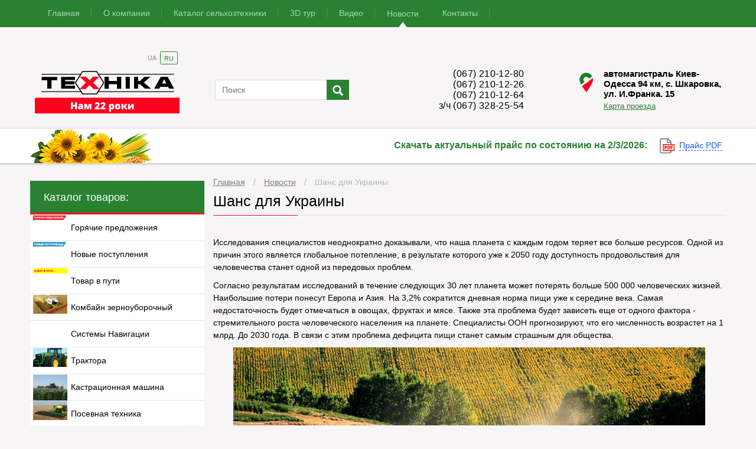

--- FILE ---
content_type: text/html; charset=UTF-8
request_url: https://ua.technika.com.ua/article/shans-dlja-ukrainy.html
body_size: 184385
content:
<!DOCTYPE html PUBLIC "-//W3C//DTD XHTML 1.0 Transitional//EN" "http://www.w3.org/TR/xhtml1/DTD/xhtml1-transitional.dtd">
			<html xmlns="http://www.w3.org/1999/xhtml" lang="ru">
			<head>
			<meta http-equiv="Content-Type" content="text/html; charset=utf-8" />
			<meta http-equiv="X-UA-Compatible" content="IE=edge">
			<meta http-equiv="cleartype" content="on">
			<meta name="MobileOptimized" content="320">
			<meta name="HandheldFriendly" content="True">
			<meta name="apple-mobile-web-app-capable" content="yes">
			<meta name="viewport" content="width=device-width, initial-scale=1.0, user-scalable=no"><link rel="icon" href="/images/user/images/favicon/fav3.jpg" type="image/x-icon">
		<link rel="shortcut icon" href="/images/user/images/favicon/fav3.jpg" type="image/x-icon"><title>№94 Шанс для Украины ЧП Техника</title><meta name="keywords" content="Шанс для Украины"><meta name="description" content="ЧП Техника. Информация на тему №94 Шанс для Украины (067) 210-12-80, (067) 210-12-26, (067) 210-12-64, з/ч (067) 328-25-54."><meta property="og:type" content="website">
<meta property="og:title" content="№94 Шанс для Украины ЧП Техника">
<meta property="og:description" content="ЧП Техника. Информация на тему №94 Шанс для Украины (067) 210-12-80, (067) 210-12-26, (067) 210-12-64, з/ч (067) 328-25-54">
<meta property="og:url" content="https://ua.technika.com.ua/article/shans-dlja-ukrainy.html">
<meta name="twitter:card" content="summary">
<meta name="twitter:title" content="№94 Шанс для Украины ЧП Техника">
<meta name="twitter:description" content="ЧП Техника. Информация на тему №94 Шанс для Украины (067) 210-12-80, (067) 210-12-26, (067) 210-12-64, з/ч (067) 328-25-54">
<meta name="twitter:url" content="https://ua.technika.com.ua/article/shans-dlja-ukrainy.html">
<style>@charset "utf-8";
body, div, h1, h2, h3, h4, h5, h6, p, ul, ol, dl, dt, dd, img, fieldset, blockquote, form {margin:0px; padding:0px; border:0px;}
table {border-collapse:collapse; }
a {outline:none; color:#535899;}
a:hover{text-decoration:none;}
.cleaner {clear:both; height:0px;}

body{    background: #f7f5f5;}

/**************************Анимация*********************************/
.animated
{
    -webkit-animation-duration: 2s;
            animation-duration: 2s;

    -webkit-animation-fill-mode: both;
            animation-fill-mode: both;
}

.animated.infinite
{
    -webkit-animation-iteration-count: infinite;
            animation-iteration-count: infinite;
}

.animated.hinge
{
    -webkit-animation-duration: 1s;
            animation-duration: 1s;
}




.fadeIn
{
    -webkit-animation-name: fadeIn;
            animation-name: fadeIn;
}

@-webkit-keyframes fadeInDown
{
    0%
    {
        -webkit-transform: translate3d(0, -100%, 0);
                transform: translate3d(0, -100%, 0);

        opacity: 0;
    }

    100%
    {
        -webkit-transform: none;
                transform: none;

        opacity: 1;
    }
}

@keyframes fadeInDown
{
    0%
    {
        -webkit-transform: translate3d(0, -100%, 0);
                transform: translate3d(0, -100%, 0);

        opacity: 0;
    }

    100%
    {
        -webkit-transform: none;
                transform: none;

        opacity: 1;
    }
}

.fadeInDown
{
    -webkit-animation-name: fadeInDown;
            animation-name: fadeInDown;
}

@-webkit-keyframes fadeInDownBig
{
    0%
    {
        -webkit-transform: translate3d(0, -2000px, 0);
                transform: translate3d(0, -2000px, 0);

        opacity: 0;
    }

    100%
    {
        -webkit-transform: none;
                transform: none;

        opacity: 1;
    }
}

@keyframes fadeInDownBig
{
    0%
    {
        -webkit-transform: translate3d(0, -2000px, 0);
                transform: translate3d(0, -2000px, 0);

        opacity: 0;
    }

    100%
    {
        -webkit-transform: none;
                transform: none;

        opacity: 1;
    }
}

.fadeInDownBig
{
    -webkit-animation-name: fadeInDownBig;
            animation-name: fadeInDownBig;
}

@-webkit-keyframes fadeInLeft
{
    0%
    {
        -webkit-transform: translate3d(-100%, 0, 0);
                transform: translate3d(-100%, 0, 0);

        opacity: 0;
    }

    100%
    {
        -webkit-transform: none;
                transform: none;

        opacity: 1;
    }
}

@keyframes fadeInLeft
{
    0%
    {
        -webkit-transform: translate3d(-100%, 0, 0);
                transform: translate3d(-100%, 0, 0);

        opacity: 0;
    }

    100%
    {
        -webkit-transform: none;
                transform: none;

        opacity: 1;
    }
}

.fadeInLeft
{
    -webkit-animation-name: fadeInLeft;
            animation-name: fadeInLeft;
}

@-webkit-keyframes fadeInLeftBig
{
    0%
    {
        -webkit-transform: translate3d(-2000px, 0, 0);
                transform: translate3d(-2000px, 0, 0);

        opacity: 0;
    }

    100%
    {
        -webkit-transform: none;
                transform: none;

        opacity: 1;
    }
}

@keyframes fadeInLeftBig
{
    0%
    {
        -webkit-transform: translate3d(-2000px, 0, 0);
                transform: translate3d(-2000px, 0, 0);

        opacity: 0;
    }

    100%
    {
        -webkit-transform: none;
                transform: none;

        opacity: 1;
    }
}

.fadeInLeftBig
{
    -webkit-animation-name: fadeInLeftBig;
            animation-name: fadeInLeftBig;
}


@-webkit-keyframes fadeInRight
{
    0%
    {
        -webkit-transform: translate3d(1000px, 0, 0);
                transform: translate3d(1000px, 0, 0);

        opacity: 0;
    }

    100%
    {
        -webkit-transform: none;
                transform: none;

        opacity: 1;
    }
}


@keyframes fadeInRight
{
    0%
    {
        -webkit-transform: translate3d(1000px, 0, 0);
                transform: translate3d(1000px, 0, 0);

        opacity: 0;
    }

    100%
    {
        -webkit-transform: none;
                transform: none;

        opacity: 1;
    }
}

.fadeInRight
{
    -webkit-animation-name: fadeInRight;
            animation-name: fadeInRight;
}

@-webkit-keyframes fadeInRightBig
{
    0%
    {
        -webkit-transform: translate3d(2000px, 0, 0);
                transform: translate3d(2000px, 0, 0);

        opacity: 0;
    }

    100%
    {
        -webkit-transform: none;
                transform: none;

        opacity: 1;
    }
}



@keyframes fadeInRightBig
{
    0%
    {
        -webkit-transform: translate3d(2000px, 0, 0);
                transform: translate3d(2000px, 0, 0);

        opacity: 0;
    }

    100%
    {
        -webkit-transform: none;
                transform: none;

        opacity: 1;
    }
}

.fadeInRightBig
{
    -webkit-animation-name: fadeInRightBig;
            animation-name: fadeInRightBig;
}



@-webkit-keyframes fadeInRightMegaBig
{
    0%
    {
        -webkit-transform: translate3d(3000px, 0, 0);
                transform: translate3d(3000px, 0, 0);

        opacity: 0;
    }

    100%
    {
        -webkit-transform: none;
                transform: none;

        opacity: 1;
    }
}

@keyframes fadeInRightMegaBig
{
    0%
    {
        -webkit-transform: translate3d(3000px, 0, 0);
                transform: translate3d(3000px, 0, 0);

        opacity: 0;
    }

    100%
    {
        -webkit-transform: none;
                transform: none;

        opacity: 1;
    }
}
.fadeInRightMegaBig
{
    -webkit-animation-name: fadeInRightMegaBig;
            animation-name: fadeInRightMegaBig;
}


@-webkit-keyframes fadeInRightMegaMegaBig
{
    0%
    {
        -webkit-transform: translate3d(4000px, 0, 0);
                transform: translate3d(4000px, 0, 0);

        opacity: 0;
    }

    100%
    {
        -webkit-transform: none;
                transform: none;

        opacity: 1;
    }
}


@keyframes fadeInRightMegaMegaBig
{
    0%
    {
        -webkit-transform: translate3d(4000px, 0, 0);
                transform: translate3d(4000px, 0, 0);

        opacity: 0;
    }

    100%
    {
        -webkit-transform: none;
                transform: none;

        opacity: 1;
    }
}

.fadeInRightMegaMegaBig
{
    -webkit-animation-name: fadeInRightMegaMegaBig;
            animation-name: fadeInRightMegaMegaBig;
}




@-webkit-keyframes fadeInUp
{
    0%
    {
        -webkit-transform: translate3d(0, 100%, 0);
                transform: translate3d(0, 100%, 0);

        opacity: 0;
    }

    100%
    {
        -webkit-transform: none;
                transform: none;

        opacity: 1;
    }
}

@keyframes fadeInUp
{
    0%
    {
        -webkit-transform: translate3d(0, 100%, 0);
                transform: translate3d(0, 100%, 0);

        opacity: 0;
    }

    100%
    {
        -webkit-transform: none;
                transform: none;

        opacity: 1;
    }
}

.fadeInUp
{
    -webkit-animation-name: fadeInUp;
            animation-name: fadeInUp;
}

@-webkit-keyframes fadeInUpBig
{
    0%
    {
        -webkit-transform: translate3d(0, 2000px, 0);
                transform: translate3d(0, 2000px, 0);

        opacity: 0;
    }

    100%
    {
        -webkit-transform: none;
                transform: none;

        opacity: 1;
    }
}

@keyframes fadeInUpBig
{
    0%
    {
        -webkit-transform: translate3d(0, 2000px, 0);
                transform: translate3d(0, 2000px, 0);

        opacity: 0;
    }

    100%
    {
        -webkit-transform: none;
                transform: none;

        opacity: 1;
    }
}

.fadeInUpBig
{
    -webkit-animation-name: fadeInUpBig;
            animation-name: fadeInUpBig;
}

@-webkit-keyframes fadeOut
{
    0%
    {
        opacity: 1;
    }

    100%
    {
        opacity: 0;
    }
}

@keyframes fadeOut
{
    0%
    {
        opacity: 1;
    }

    100%
    {
        opacity: 0;
    }
}

/**************************Анимация*********************************/




*{margin:0px; padding:0px;}

.border_photo {
    border: 1px solid #E2E2E2;
    padding: 5px;
}


.hname{  font-size: 23px;
  color: #141414;
  text-align: left;
  text-transform: uppercase;
  padding-bottom: 7px;
  position: relative;
  font-weight: bold;}


.h2_home{
text-align: center;
    position: relative;
    top: 23px;
    z-index: 10;
}

.h2_home h2{
    background: #F7F5F5;
        padding: 0 20px;
}

.navig {
    font-size: 19px;
    font-weight: 700;
    color: black;
}

.navig {
    margin-top: 15px;
    margin-bottom: 15px;
    text-align: center;
}

.navig span {
    background: #298232;
    -webkit-border-radius: 2px;
    -moz-border-radius: 2px;
    border-radius: 2px;
    padding: 2px 9px;
    font-size: 14px;
    display: inline-block;
    margin: 0px 3px;
    font-weight: 700;
    color: white;
    text-decoration: none;
    position: relative;
}

.navig a:hover {
    background: #166d1f;
    -webkit-border-radius: 2px;
    -moz-border-radius: 2px;
    border-radius: 2px;
    padding: 2px 8px;
    margin: 0px 1px;
    color: white;
    text-decoration: none;
    position: relative;
}

.navig a {
    display: inline-block;
    padding: 3px 9px;
    font-size: 14px;
    margin: 0px 0px;
    font-weight: 700;
    color: black;
    text-decoration: underline;
}

  h1, h2, .hname {
    color:  #000;
    font-size: 22px;
    font-weight: 400;
    display: inline-block;
    margin-right: 10px;
    font-size: 25px;    
}

.slideout-wrapper {
    /*max-width: 1178px;
     -webkit-box-shadow: 0px 0px 15px 5px rgba(0,0,0,0.68);
    -moz-box-shadow: 0px 0px 10px 0px rgba(0,0,0,0.58);
    box-shadow: 0px 0px 15px 5px rgba(0, 0, 0, 0.68);*/
   margin: 0 auto;
    overflow: hidden;
    position: relative;
}




/*-- special_slide ------*****************************************************************************************************************************************/

  .special_slide{         height: 485px;
    overflow: hidden;
    padding: 0px 0 3px;
    margin-bottom: 0px;
  }

.special_slide_block {
  -webkit-border-radius: 4px;
  -moz-border-radius: 4px;
  border-radius: 4px; 
  overflow:hidden;}

.special_slide_title {padding-top:25px;}
.special_slide_name h2, .special_slide_name h1 {    text-transform: uppercase;
    font-size: 20px;
    color: #1b1b1b;
font-weight: 600;
    display: inline-block;
    margin-right: 10px;}
.special_slide_name a{color: #298232; font-size: 14px; }
.special_slide_list {padding:15px 5px;    }

.special_slide_hr{
    width: 100%;
    height: 1px;
    background: #dedede;
    font-size: 1px;
    border-bottom: 1px solid #FFFFFF;
    margin-top: 8px;
    margin-bottom: 20px;
position:relative;
z-index:2;
}

.special_slide_hr:before{
    content: "";
    display: block;
    width: 143px;
    height: 1px;
    background: #ff0021;
    position: absolute;
    top: 0px;
}

.special_slide_name{
    padding-bottom: 2px;
}

.special_slide_block{
    margin-bottom: 40px;
}

.hr{ 
    width: 100%;
    height: 1px;
    background: #E2E2E2;
    border-bottom: 1px solid white;
    font-size: 1px;
    position: relative;
    margin-top: 9px;
    margin-bottom: 29px;
    z-index: 2;}

.hr:before{ 
    content: "";
    display: block;
    width: 143px;
    height: 1px;
    background: #ff0021;
    position: absolute;
    top: 0px;
}




.hr5{    width: 100%;
    height: 1px;
    background: #DAE7E8;
    font-size: 1px;
    border-bottom: 1px solid #fff;
    margin-top: 8px;}


.header_inside{max-width:1178px;width:100%;text-align:left;    padding: 10px 0; margin:0 auto; }
  .header_wrap {
    padding: 15px 0;
        background-color: #f7f5f5;
    margin-top: 40px;
position: relative;
    z-index: 2;

}
  @media screen and (max-width: 500px) {
    .header_inside{padding: 60px 0 20px;}
  }

  @media screen and (max-width: 550px) {
  .special_slide{display:none;}
}


.container_inside {max-width: 1178px; width: 100%; margin:0 auto;}


.fullwidth {width: 100%;}



/*-- header ------*****************************************************************************************************************************************/  
.header {display:table; width:100%; }
.header_inner{ padding:0 10px;}
.header1{display:table-cell; width:30%; vertical-align:middle; }
.header2{display:table-cell; width:30%; vertical-align:middle;}
.header3{display:table-cell; width:30%; vertical-align:middle;}





/***************************************************  Соцсети    *******************************************************************/

.header_content{
      vertical-align: middle;
    display: table-cell;
    width: 30%;
}

.header_content img{
width: 34px;
height: 34px;
background-image: url(/images/user/images/design/soc_sprite.png);
background-repeat: no-repeat;
}

.header_soc_inner{
  display: inline-block;
  vertical-align: middle;
}

.header_content .soc_vk img{
background-position: 0px 0px
}

.header_content .soc_vk:hover img{
background-position: 0px -37px
}


.header_content .soc_ok img{
background-position: -89px 0px
}

.header_content .soc_ok:hover img{
background-position:-89px -37px
}



.header_content .soc_fb img{
background-position: -44px 0px
}



.header_content .soc_fb:hover img{
background-position: -44px -37px
}


.header_content a{
    vertical-align: middle;
    margin: 0 2px;
    display: inline-block;
}

.header_content .text{
  display: inline-block;
  font-size: 15px;
  padding: 5px 0;
      color: #727272;
}

/***************************************************  Соцсети    *******************************************************************/

 .header_phone{ display:table-cell; vertical-align:middle;  width:28%;     text-align: right;}


.header_search{
display:table-cell; vertical-align:middle;  width:28%;  text-align: center; 
}
  
  
  @media screen and (max-width: 850px) {
    .header2 .topcity_name{font-size:13px; font-weight:normal;}
    .header2  .topcity_change{  padding: 5px 101px 6px 12px;}
  }
  
    @media screen and (max-width: 800px) {
    .header_search{display:none;}
      .header_logo {  width:30%;}
      .header_phone{  width:40%;}
      .header_content{width: 30%;}
  }
  
  
  @media screen and (max-width: 755px) {
    .header_search{display:none}
    .header_content{display: none;}
  }


  @media screen and (max-width: 600px) {
        .header_logo {display: block; width: 100%;   text-align: center; }
    .header_phone{display: block; width: 100%;}

  }




.header_address{
    display: table-cell;
    vertical-align: middle;
    width: 23%;
}

  @media screen and (max-width: 800px) {
   .header_address{display:none}
  }


/*--header------**********************************************************************/







/*-- header_m ------*****************************************************************************************************************************************/  

.header1_m{display:table-cell; width:30%; vertical-align:middle; }
.header2_m{display:table-cell; width:25%; vertical-align:middle;   text-align: center;} 
.header3_m{display:table-cell; width:25%; vertical-align:middle;}
.header4_m{display:table-cell; width:20%; vertical-align:middle; text-align: center;}

  
@media screen and (max-width: 1000px) {
    .header2_m{width:25%;}
    .header3_m {width:25%;}
    .header1_m {width:40%;}
  }

  
  
  
  @media screen and (max-width: 700px) {
  
    .header3_m {width:60%;}
    .header1_m {width:40%;}
  }


  @media screen and (max-width: 600px) {
    .header1_m{display: block; width: 100%;   text-align: center; }
    .header3_m{display: block; width: 100%;}
    .header3_m .phone_content{  text-align: center;}
  }
  





.search-form {
  position: relative;
  display: inline-block;
}

.search_block{width: 245px; display: inline-block;}
.search_block2{width: 200px; display: none;}

.line_search {
    width: 211px;
    height: 32px;
    color: #a2a2a2;
    border: 1px solid #E2DDC6;
    padding-left: 11px;
    font-size: 14px;
    outline: none;
}

.subsearch {
    background:#298232 url(/images/search.png) no-repeat;
    background-repeat: no-repeat;
    width: 37px;
    height: 30px;
    position: absolute;
    border: none;
    right: -3px;
    top: 0px;
    cursor: pointer;
    -webkit-transition: background 0.2s ease;
    -moz-transition: background 0.2s ease;
    -ms-transition: background 0.2s ease;
    -o-transition: background 0.2s ease;
    transition: background 0.2s ease;
    outline: none;

}

.subsearch:hover{  background-color: #24712C;}




  @media screen and (max-width: 900px) {
    .header3_m .phone_icon{display:none;} 
  }


    @media screen and (max-width: 870px) {
    .header_m{display: none;}

  }




/*--header_m------**********************************************************************/
  


  

/*-- logo------*********************************************************/
  @media screen and (max-width: 700px){.logo {width:50%;}}
  
  .logo_block {text-align:left; position:relative;   display: inline-block;}
  .logo a{display:block;}
  .logo_img {max-width:100%;}

.header_logo{
    display: table-cell;
    width: 22%;
    vertical-align: middle;
    text-align: center;
}



 

  @media screen and (max-width: 600px) {
    .header_logo {display: block; width: 100%;   text-align: center; }
  }

/*-- logo------************************************************************************/




@media screen and (max-width: 1203px) {
    .header2_m{display:none;}
.header_search{display:none;}
  }





/*-- address_wrap ------*****************************************************************************************************************************************/
.address_icon{  float: left;

  width: 20%;
  text-align: right;}

.address_content{ 
 float: left;
padding-left: 0px;
  font-size: 15px;
  font-weight: bold;
  color: black;
  width: 80%; 
}

.address_content a{
    text-decoration: underline;
  color: #298232;
  font-size: 13px;
  padding-top: .41666666666667em;
  font-weight: 400;
  display: inline-block;

}

.address_content a:hover{
  text-decoration: none;
}

.address_icon img{
    width: 41px;
    height: 49px;
    position: relative;
    top: 0px;
    left: -17px;
    background: url(/images/user/images/design/sprite.png) -4px -67px no-repeat;


}
/*-- address_wrap ------*****************************************************************************************************************************************/



/*-- phone_wrap ------*****************************************************************************************************************************************/

  .phone_icon{float:left;   width: 15%;
  text-align: right;}

  .phone_icon img{  
    width: 41px;
    height: 49px;
    position: relative;
    top: 0px;
    left: -7px;
    background: url(/images/user/images/design/sprite.png) -4px -2px no-repeat;
    display: none;
}
  

.call_style{                    display: inline-block;
    border-width: 1px;
    border-style: solid;
    border-color: #D4D0D8;
   /* -moz-border-radius: 19px;*/
    /* -webkit-border-radius: 19px; */
    /* border-radius: 19px; */
    height: 35px;
    line-height: 37px;
    text-align: center;
    font-size: 12px;
    text-transform: uppercase;
    letter-spacing: 1.3px;
    color: #AEAAB3;
    position: relative;
    background-color: #ffffff;
    padding: 0px 35px;
    margin-top: 5px;
display:none;
}


  .call_style:hover{
    transition-timing-function: linear;
    transition-duration: 5s; 
    content: &#039;
    /* position: absolute; */
    /* height: 100%; */
    /* width: 0; */
    background: #C10E1A;
    -moz-transition-duration: 0.3s;
    -o-transition-duration: 0.3s;
    -webkit-transition-duration: 0.3s;
    transition-duration: 0.3s;
    -moz-transition-timing-function: ease-out;
    -o-transition-timing-function: ease-out;
    -webkit-transition-timing-function: ease-out;
    transition-timing-function: ease-out;
    -moz-transition-property: all;
    -o-transition-property: all;
    -webkit-transition-property: all;
    transition-property: all;
    color: white;
    border: 1px solid #C10E1A;
    cursor: pointer;
   }

/*  .call_style:hover{
    background-color: #C10E1A;
    color: white;
text-decoration:none;
cursor:pointer; 
border:1px solid  #C10E1A; 
padding-bottom:1px;
}*/



 /* .call_style:hover{text-decoration:none;cursor:pointer; border:none; padding-bottom:1px; }*/
  .call_style2{text-decoration:underline;color:#535899;font-size:14px;padding-top:.41666666666667em;font-weight:400;display:inline-block}
  .call_style2:hover{text-decoration:none;cursor:pointer}
  .phone_wrap{    padding: 5px 46px 5px 54px;}

  .phone_content {  width: 84%; letter-spacing:0.4px; font-size:16px;     color: #000; float:left;}
    @media screen and (max-width: 1100px) {.call_style{font-size:12px}}
  @media screen and (max-width: 1000px){.phone_content{font-size:16px;} .br_phone{display:block;} .phone_content span{display:none;} }
  @media screen and (max-width: 900px){.phone_content{font-size:16px;} .address_content{ font-size: 14px;}}
  @media screen and (max-width: 1203px){.phone_content{font-size:16px; text-align: right; float:right;} .phone_icon{display: none;}}

  @media screen and (max-width: 700px){.phone_content{font-size:20px;} .phone {width:50%;}}

  @media screen and (max-width: 600px) {.phone_block{text-align:right} .phone_content{font-size:22px;     margin-top: 10px;  width: 100%; text-align: center;} }


  @media screen and (max-width: 870px){.header3_m .phone_content{font-size:21px; text-align: right; float:right;} .header3_m .phone_icon{display: none;}}


  @media screen and (max-width: 500px) {
    .header3_m .phone_content{  text-align: center;}
  }
  

/*-- phone_wrap ------*****************************************************************************************************************************************/



/*-- nav_bg ------*******************************/

.reg_input {display: none;}

.nav_bg
{     position: relative;
    z-index: 100;

          background: #298232;
}



.nav_menu
{
    float: left;
}

.nav
{

    position: relative;
    clear: both;
    padding: 0 10px;
    overflow: hidden;
}

.nav_menu a
{
    font-size: 14px;
    display: block;
    float: left;
    padding: 14px 20px;
    -webkit-transition: background .2s ease;
    -moz-transition: background .2s ease;
    -ms-transition: background .2s ease;
    -o-transition: background .2s ease;
    transition: background .2s ease;
    color: #a5d9b3;
    text-decoration: none;
    position: relative;
    z-index: 1;
    background: url(/images/user/images/design/nav_after.png) right center no-repeat;
}

.nav_menu a:link {
    color: #a5d9b3;
    text-decoration: none;
}

.nav_menu span a,
.nav_menu span a:hover,
.nav_menu a:hover
{

    color: white;

    padding: 14px 20px;
}

.nav .active_nav,
.nav .active_nav:hover
{        color: #FFFFFF;
    padding: 15px 20px;
    background: url(/images/user/images/design/nav_hover.png) center bottom no-repeat;
}

@media only screen and (max-width: 1050px)
{
  .nav_menu a
    {
         padding: 20px 15px;
    }
    .nav_menu span a,
    .nav_menu span a:hover,
    .nav_menu a:hover,
    .nav_menu .active_nav,
    .nav_menu .active_nav:hover
    {
       padding: 20px 15px;
    }
}

@media only screen and (max-width: 850px)
{
 .nav a
    {
        padding: 20px 5px;
    }
    .nav_menu span a,
    .nav_menu span a:hover,
    .nav_menu a:hover,
    .nav_menu .active_nav,
    .nav_menu .active_nav:hover
    {
        padding: 20px 5px 20px 5px;
    }
}

@media only screen and (max-width: 1185px)
{
    .nav_menu
    {
        display: none;
    }

    .reg_input{display: none;}
}
/*-- nav_bg ------*******************************/

/*-- lng_block ------*****************************************************************************************************************************************/
 .lng_block .aktive{
    color: rgb(41, 130, 50);
    border-radius: 2px;
    border: 1px solid rgb(41, 130, 50);
}

.lng_bt:hover{
   color: #298232;
   cursor: pointer;
} 

 .lng_block .aktive:hover{      
color: rgb(41, 130, 50);
    border-radius: 2px;
    border: 1px solid rgb(41, 130, 50);
  }

.lng_bt {   display: inline-block;
  padding: 5px 6px 3px 6px;
  font-size: 11px;
  text-decoration: none;
          color: #8b8b8b;}

.lng_block {         position: absolute;
    top: -25px;
    right: 3px;}

    @media screen and (max-width: 500px) {
 .lng_block {
  position: absolute;
  top: -30px;
  right: 0px;
}
}

/*-- lng_block ------*****************************************************************************************************************************************/


/*-- shortmenu ------*****************************************************************************************************************************************/
.shortmenu {      position: absolute;
    left: 0px;
    top: 100%;
    background: white;
    z-index: 1000;
    text-align: left;
    width: 225px;
    display: none;
    border: 2px solid rgb(41, 130, 50);
    /* -webkit-border-bottom-right-radius: 7px; */
    /* -webkit-border-bottom-left-radius: 7px; */
    -moz-border-radius-bottomright: 7px;
    -moz-border-radius-bottomleft: 7px;
    /* border-bottom-right-radius: 7px; */
    /* border-bottom-left-radius: 7px; */
    overflow: hidden;}
.shortmenu_box {padding:15px;}
.shortmenu_box ul {list-style:none; }
.shortmenu_box ul  li {padding-bottom:10px;}
.shortmenu_link {font-size:14px; color:#000000; text-transform:uppercase; text-decoration:none; }
.shortmenu_link:hover {    color: #298232;
    text-decoration: underline;}

.drop_bt span{
  color: white;
  display:inline-block;
  text-decoration:underline;
}

.drop_bt span:hover{
  text-decoration:none;
  cursor:pointer;
}



.short_reg_input{  padding: 15px; background: #298232; font-size: 14px; display: none;}
.short_reg_input a{color:white;}
.short_reg_input ul {list-style:none; }
.short_reg_input ul  li {padding-bottom:10px;}
/*-- shortmenu ------*****************************************************************************************************************************************/


/*-- nav_open ------*****************************************************************************************************************************************/
.nav_open {display:none; position:relative;   height:51px; float:left; width:55px; }

.nav_open_inner{cursor:pointer;   padding: 14px; background:url(/images/user/images/design/nav.png) no-repeat 0 0; background-position:0px 0px;}
.bgon{   background: #298232;}

.bgon:hover{      background: rgb(35, 113, 43);}
.nav_open_inner span {
  display: block;
  width: 25px;
  height: 23px;
  background: url(/images/user/images/design/nav.png) no-repeat;
}
.nav_close_inner{cursor:pointer;position:absolute;top:8px;height:18px;background:url(/images/user/images/design/nav_close_inner.png) no-repeat center center;width:25px;right:8px;border:none;outline:none}
.nav_fix {width:100%; position:fixed; top:0; z-index:1000;-webkit-box-shadow: 1px 1px 3px 1px rgba(0,0,0,0.5); box-shadow: 1px 1px 3px 1px rgba(0,0,0,0.5);}
@media only screen and (max-width: 1185px) {.nav_open {display:block;} .nav {overflow: visible;}}
/*-- nav_open ------*****************************************************************************************************************************************/

/*-- menu_respons ------*****************************************************************************************************************************************/
.menu_respons{float: left;}
.respons_search{
 position: relative;
  padding: 14px;
  float: left;
  padding: 14px;
 border-right: solid 1px rgb(41, 130, 50);
 display: none;
}

.header_basket{
    display: table-cell;
    width: 23%;
    vertical-align: middle;
}

    @media screen and (max-width: 870px) {
.header_basket{display: none;}
  }


.respons_search:hover{
cursor: pointer;
}



.respons_search span{
    display: block;
  width: 25px;
  height: 23px;
  background: url(/images/user/images/design/search.png) no-repeat;
}



.respons_basket span{
    display: block;
  width: 25px;
  height: 23px;
  background: url(/images/user/images/design/basket.png) no-repeat;
}


.menu_respons .respons_basket{
  position: relative;
  padding: 14px;
display: block;
float: left;
 border-right: solid 1px rgb(14, 179, 194);
 display: none;
}

.menu_respons .respons_basket:hover, .menu_respons .respons_search:hover{
    background: rgb(35, 113, 43);
}



@media only screen and (max-width: 1185px){.menu_respons .respons_search{display: block;}}
@media only screen and (max-width: 870px){.menu_respons  .respons_basket{display: block;}}
/*-- menu_respons ------*****************************************************************************************************************************************/





/*-- proekt_slide ------*****************************************************************************************************************************************/
  .proekt_slide{max-height:200px;   padding: 10px 0 185px; margin-bottom: 100px;}
  .proekt_slide_block {  /* -webkit-border-radius: 3px; */
  -moz-border-radius: 3px;
  /* border-radius: 3px; */
  border: 1px solid rgb(199, 199, 199);
  background: #ffffff;
  /* -webkit-box-shadow: 0 0 2px 1px rgba(0,0,0,0.3); */
  /* box-shadow: 0 0 2px 1px rgba(0,0,0,0.3); */
  overflow: hidden;}
  .proekt_slide_title {padding:15px; background: #7233A1 url(/images/user/images/design/bg_menu_hover.jpg) center repeat-x;}
  .proekt_slide_name h2 {text-transform:uppercase; font-size:19px; color:white; font-weight:700; display: inline-block; margin-right:10px;}
.proekt_slide_name a{color: #CA9CEC; font-size: 14px; }
  .proekt_slide_list {padding:15px 0;   }
  .proekt_slider {list-style:none;}
  .proekt_slide_row { padding:9px;}
  .proekt_slide_row a{color:rgb(0, 90, 116); text-decoration: none;}
    .proekt_slide_row a:hover{text-decoration: underline;}
  .proekt_slide_row_link {text-decoration:none;}
  .proekt_slide_row_img { padding-bottom:10px;  margin-bottom:15px; }
  .proekt_slide_row_img img{  max-width: 100%;}
  .proekt_slide_row_name {font-size:16px; padding-bottom:5px;   height: 42px; line-height: 21px; overflow:hidden;}
  .proekt_slide_row_link:hover .proekt_slide_row_name {text-decoration:none;}
  .proekt_slide_row_desc {font-size:13px;text-decoration:none; color:#3b3b3b;}
  .proekt_slide_row_bt {text-align:center;}
  .proekt_slide_row_btn{
  margin-bottom: 20px;
padding: 0.65em 9%;
  background-color: #06457B;
  font-weight: bold;
  color: white;
  display: inline-block;
  font-size: 0.81em;
  text-decoration: none;
  margin-top: 0.76em;
  position: relative;
}
a {
  outline: none;
}
user agent stylesheeta:-webkit-any-link {
  color: -webkit-link;
  text-decoration: underline;
  cursor: auto;}
  .proekt_slide_row_btn:hover{-webkit-transition: all 0.1s ease;
  -moz-transition: all 0.1s ease;
  -ms-transition: all 0.1s ease;
  -o-transition: all 0.1s ease;
  transition: all 0.1s ease;
  background-color: #E31E24;
}
.homepslide_look {
  padding: 0.65em 9%;
  background-color: rgb(0, 135, 176);
  font-weight: bold;
  color: white;
  display: inline-block;
  font-size: 0.81em;
  text-decoration: none;
  -webkit-border-radius: 2px;
  -moz-border-radius: 2px;
  border-radius: 2px;
  margin-top: 0.76em;
  position: relative;}

  .proektgalery{margin:15px 0}
.proektgalery2{margin:15px 0}
.proektgalery2 a {margin:10px;   display: inline-block; height: 157px; overflow: hidden;}
.proektgalery2 img{ width:100%; }
.proektgalery2 div {width:33%; float:left; display:block; overflow:hidden;}


  .proektgalery a {width:33%; float:left; display:block; overflow:hidden;}
  .proektgalery a div {  padding: 5px;
  margin: 4px;
  border: 1px solid rgb(232, 232, 232);
  background-color: white;}

  .proektgalery a div div {background:#ffffff;height:150px;overflow:hidden;   
  position: relative;   border: none;}
  .proektgalery img{ width:100%; position: absolute;  left: 0; top: 0;   right: 0; bottom: 0; margin: auto;}
  .proekt_list_row {width:33.33%; float:left;}
  .proekt_list_row:nth-child(3n+4){clear: left;}
  .proekt_list_row_block {padding:10px;}
  .proekt_list_row_block2 {border:1px solid #dedede; background:#ffffff;}

  @media screen and (max-width: 1050px){.proekt_list_row {width: 50%;} .proekt_list_row:nth-child(3n+4){clear: none;} .proekt_list_row:nth-child(2n+3){clear: left;}}
  @media screen and (max-width: 800px){.proekt_list_row {width:33%;} .proektgalery2 div{width:50%; } .proekt_list_row:nth-child(2n+3){clear: none;} .proekt_list_row:nth-child(3n+4){clear: left;}}
  @media screen and (max-width: 700px){.proekt_list_row {width: 50%;}  .proekt_list_row:nth-child(3n+4){clear: none;} .proekt_list_row:nth-child(2n+3){clear: left;}}
  @media screen and (max-width: 600px){.proektgalery a {width: 50%;} .proektgalery a div {padding:5px;} }
  @media screen and (max-width: 550px){.proekt_list_row {width: 100%; clear:both;} .proektgalery2 a{height:125px; }}
  @media screen and (max-width: 450px){.proektgalery2 div{width:100%; }}

  
/*-- proekt_slide ------*****************************************************************************************************************************************/









/*-- container ------*****************************************************************************************************************************************/
.container {
  padding: 0 20px;
}

.center_block {
  max-width: 1178px;
  width: 100%;
  margin: 0px auto 0px; 
      margin-bottom: 40px;
      -webkit-border-bottom-right-radius: 10px;
-webkit-border-bottom-left-radius: 10px;
-moz-border-radius-bottomright: 10px;
-moz-border-radius-bottomleft: 10px;
border-bottom-right-radius: 10px;
border-bottom-left-radius: 10px;
  
}

.center_block_inside{
padding: 0px 0px;
    position: relative;
 
        -webkit-border-top-left-radius: 10px;
-webkit-border-top-right-radius: 10px;
-moz-border-radius-topleft: 10px;
-moz-border-radius-topright: 10px;
border-top-left-radius: 10px;
border-top-right-radius: 10px;
}


/*-- container ------*****************************************************************************************************************************************/






.home_catalog {
  margin-top: 25px;
}






/*-- razdellist ------*****************************************************************************************************************************************/
  .razdellist{padding-top:1.8em}

  .service{width:20%; overflow:hidden;position:relative;float:left;text-align:center; padding-bottom: 21px;}
  .service span{    display: block;
    margin-top: 5px;
    font-size: 18px;
    /* font-weight: bold; */
    line-height: 1.25em;
    color: #291413;
    -webkit-transition: color .2s ease;
    -moz-transition: color .2s ease;
    -ms-transition: color .2s ease;
    -o-transition: color .2s ease;
    transition: color .2s ease;}

  .service a{
    padding-bottom: 10px;
    display: block;
    color: #080910;
    text-decoration: none;
    margin: 1px 13px;
    -webkit-transition: all 0.3s ease;
    -moz-transition: all 0.3s ease;
    -ms-transition: all 0.3s ease;
    -o-transition: all 0.3s ease;
    transition: all 0.3s ease;}
      .service a:hover{border-color:white;}

  .service:nth-child(5n+6){clear: left;}
  .service a:hover img{
    background: #FFFFFF;
    border: 1px solid #298232;
}
  .service a:hover span{  color: #298232;}
  .circle{   padding: 6px; display:inline-block;position:relative; -webkit-transition:background .2s ease;-moz-transition:background .2s ease;-ms-transition:background .2s ease;-o-transition:background .2s ease;transition:background .2s ease}
  
  .circle img{       max-width: 100%;
    background: white;
    border: 1px solid #D1D1D1;
    background-color: #fff;
    padding: 5px;
    -webkit-transition: all 0.3s ease;
    -moz-transition: all 0.3s ease;
    -ms-transition: all 0.3s ease;
    -o-transition: all 0.3s ease;
    transition: all 0.3s ease;
    /* -webkit-border-radius: 10px; */
   /* -moz-border-radius: 10px;*/
    /* border-radius: 10px; */
    height: 121px;
    object-fit: cover;
}




  @media screen and (max-width: 800px) {.service{width:50%} .service:nth-child(3n+4){clear:none;} .service:nth-child(2n+3){clear:left;}}
  @media screen and (max-width: 700px) {.service{width:50%}}
  @media screen and (max-width: 500px) {.service{width:100%}}

/*-- razdellist ------*****************************************************************************************************************************************/



/*-- razdellist2 ------*****************************************************************************************************************************************/
  .razdellist2{padding-top:1.8em}

  .service2{width:22%; overflow:hidden;position:relative;float:left;text-align:center; padding-bottom: 70px;}
  .service2 span{display:block;  margin-top: 10px;font-size:16px; font-weight:bold; line-height:1.25em;  color: #003C67; -webkit-transition:color .2s ease;-moz-transition:color .2s ease;-ms-transition:color .2s ease;-o-transition:color .2s ease;transition:color .2s ease}
  .service2 a{display:block;color:#080910;text-decoration:none;   margin: 0 20px;   -webkit-transition: all 0.3s ease;
  -moz-transition: all 0.3s ease;
  -ms-transition: all 0.3s ease;
  -o-transition: all 0.3s ease;
  transition: all 0.3s ease;}
  .service2:nth-child(5n+6){clear: left;}
  .service2 a:hover img{
    border: 1px solid rgb(25, 181, 229);
  -webkit-filter: contrast(120%);
  background: rgb(25, 181, 229);
}
  .service2 a:hover span{  color: #04BFF9;}
  .circle{   padding: 6px; display:inline-block;position:relative; -webkit-transition:background .2s ease;-moz-transition:background .2s ease;-ms-transition:background .2s ease;-o-transition:background .2s ease;transition:background .2s ease}
  


  @media screen and (max-width: 1000px) {.service2{width:50%} .service2:nth-child(3n+4){clear:none;} .service2:nth-child(2n+3){clear:left;}}
  @media screen and (max-width: 800px) {.service2{width:33.33%} .service2:nth-child(2n+3){clear:none;} .service2:nth-child(3n+4){clear:left;}}
  @media screen and (max-width: 700px) {.service2{width:50%} .service2:nth-child(3n+4){clear:none;} .service2:nth-child(2n+3){clear:left;}}

  @media screen and (max-width: 500px) {.service2{width:100%}}

/*-- razdellist2 ------*****************************************************************************************************************************************/






/*-- footer_wrap ------*****************************************************************************************************************************************/
/*--.footer_wrap_bg .container_inside{background:url(/images/user/images/slider/slide.jpg) no-repeat bottom center;}*/
.footer_wrap {
    background: #166d1f;
      position: relative;
}





  .footer_wrap a {color:#70d07a; text-decoration:underline;}
  .footer_wrap a:hover {color: #F7F5F5;text-decoration:none;}
  .footer_wrap1 {

}

.footer_wrap_bg{
        padding: 45px 20px;
    background: #298232;
    vertical-align: middle;
    position: relative;
    z-index: 2;
 /*margin-top: 140px;*/
}

  .footer_wrap2 { font-size:14px; color:#777880;   padding: 0 20px;}


/*  footer_block1 */

  .footer_block1 {width:24%; float:left;}
  .footer_block1_name{font-size:18px; color:#FFFFFF;  margin-bottom:5px;}
  .footer_block1_img{width:26px; height: 32px; margin-right:10px; background:url(/images/user/images/design/sprite_footer.png) no-repeat; vertical-align:middle;}
  .footer_block1_img {background-position: 0px 0px;}
  .footer_block1_content {padding-left:38px; font-weight: bold; color:white;}
  .footer_block1_content a {display:block; font-weight: normal; float:left; font-size:12px; margin-top:5px; color:#043A68; text-align:left;}
  @media screen and (max-width: 700px){.footer_block1 {width:50%;}}
  @media screen and (max-width: 500px){.footer_block1 {    width: 100%;
    float: none;
    padding-top: 25px;}}

/*  footer_block1 */


/*  footer_block4 */
  .footer_block4 {width:21%; float:left;}
  .footer_block4_name{font-size:18px; color:#FFFFFF;  margin-bottom:5px;}
  .footer_block4_img{    width: 26px;
    height: 32px;
    margin-right: 8px;
    background: url(/images/user/images/design/sprite_footer.png) no-repeat;
    vertical-align: middle;}
  .footer_block4_img {background-position: -118px 0px;}
  .footer_block4_content {padding-left:38px; font-weight: bold; color:white;}
  .footer_block4_content a {display:block; font-weight: normal; float:left; font-size:12px; margin-top:5px; color:#043A68; text-align:left;}
  @media screen and (max-width: 700px){.footer_block4 {display:none;}}
  @media screen and (max-width: 500px){.footer_block4 {width:100%; float: none;}}

/*  footer_block4 */

/*  footer_block2 */
  .footer_block2 {width:28%; float:left;}
  .footer_block2_name{font-size:18px; color:#FFFFFF;  margin-bottom:5px;}
  .footer_block2_img{  width: 33px; height: 32px; margin-right:10px; background:url(/images/user/images/design/sprite_footer.png) no-repeat; vertical-align:middle;}
  .footer_block2_img {background-position: -71px -2px;}
  .footer_block2_content {  padding-left: 44px; font-weight: bold; color:white;}
  .footer_block2_content ul{ width: 41%; float:left;}
  .footer_block2_content li{list-style-type: none; display: block; margin-bottom: 5px;}
  .footer_block2_content a { font-weight: normal;  font-size:13px; color:#cbe2cd; text-align:left;}
.footer_block2_content a:hover {
    color: #084E0F;
}
  @media screen and (max-width: 700px){.footer_block2 {display: none;}}


/*  footer_block2 */

/*  footer_block3 */
  .footer_block3 {width:27%; float:left;}
  .footer_block3_name{font-size:18px; color:#FFFFFF;  margin-bottom:5px;}
  .footer_block3_img{width:26px; height:32px; margin-right:2px; background:url(/images/user/images/design/sprite_footer.png) no-repeat; vertical-align:middle;}
  .footer_block3_img {background-position: -41px 0px;}
  .footer_block3_content { 
    color: white;
    padding-left: 28px;
    font-size: 16px;
}
  .footer_block3_content a {display:block; font-weight: normal; float:left;  font-size: 12px; margin-top:5px; color:#cbe2cd; text-align:left;}

  @media screen and (max-width: 700px){.footer_block3 {width:50%;}}
    @media screen and (max-width: 500px){.footer_block3 {width:100%; float: none; margin-top:30px;}}

/*  footer_block3 */


.fut_icon img{
  width: 24px;
  height: 24px;
  -moz-opacity: 0.55;
  -khtml-opacity: 0.55;
  opacity: 0.55;
  -ms-filter: "progid:DXImageTransform.Microsoft.Alpha"(Opacity=55);
  filter: progid:DXImageTransform.Microsoft.Alpha(opacity=55);
  filter: alpha(opacity=55);
 /* -webkit-border-radius: 50%;
  -moz-border-radius: 50%;
  border-radius: 50%;*/

}

.fut_icon a:hover img {
  -moz-opacity: 1;
  -khtml-opacity: 1;
  opacity: 1;
  -ms-filter: "progid:DXImageTransform.Microsoft.Alpha"(Opacity=100);
  filter: progid:DXImageTransform.Microsoft.Alpha(opacity=100);
  filter: alpha(opacity=100);
}


  .fut_icon {width:30%; float:left; text-align:left;   padding-top: 13px;}
  @media screen and (max-width: 650px){.fut_icon {width:100%; text-align: center; margin-bottom: 10px;} }
  .footer_developer {width:70%; float:right;text-align:right;}
  @media screen and (max-width: 650px){.footer_developer {width:100%; text-align:left;}}

  .footer_developer_block {padding:15px;     color: #449f4d;}

  .impreza_logo {width:22px; height:22px; background:url(/images/user/images/design/developer.png) no-repeat;background-position: -0px 0px; vertical-align:middle; margin:0 5px 0 5px;}
  .footer_wrap a:hover .impreza_logo {background-position: -0px -43px;}

/*-- footer_wrap ------*****************************************************************************************************************************************/


/*-- copyright ------*****************************************************************************************************************************************/
.copyright{text-align:center; height: 30px; font-size:13px; color:#454545;}
.copyright a{color:#181818;}
.copyright a:hover{text-decoration:none; color:#C50000;}
/*-- copyright ------*****************************************************************************************************************************************/





/*-- beautybox1 ------*****************************************************************************************************************************************/
.beautybox1_inside{
 
}

.beautybox1{

}
/*-- beautybox1 ------*****************************************************************************************************************************************/




/*-- beautybox2 ------*****************************************************************************************************************************************/
.beautybox2_inside{
position: relative;
}


/*-- beautybox2 ------*****************************************************************************************************************************************/


/*-- beautybox3 ------*****************************************************************************************************************************************/
.beautybox3_inside{
  background: white url(/images/wave_bottom.png) center center repeat-x;
  height: 8px;
}
/*-- beautybox3 ------*****************************************************************************************************************************************/









/**
 * BxSlider v4.1.2 - Fully loaded, responsive content slider
 * http://bxslider.com
 *
 * Written by: Steven Wanderski, 2014
 * http://stevenwanderski.com
 * (while drinking Belgian ales and listening to jazz)
 *
 * CEO and founder of bxCreative, LTD
 * http://bxcreative.com
 */


/** RESET AND LAYOUT
===================================*/

.slider_wrap .container{
padding:0;


}

.slider_wrap .container_inside{
max-width:100%;
}

.slider_wrap {
    text-align: center;
    overflow: hidden;
    box-shadow: 0 1px 3px rgba(0, 0, 0, 0.10);
    position: relative;
    z-index: 1;
}





.bx-wrapper {
  position: relative;
    max-height: 440px;
    overflow: hidden;
  padding: 0 0px;
  *zoom: 1;
}

.bx-wrapper img {
  max-width: 100%;
  display: block;
}

.bxslider li, .bxslider1 li{
  list-style-type: none;
}

.bxslider1 img{
  max-width:100%;
}

/** THEME
===================================*/

.bx-wrapper .bx-viewport {
  -webkit-transform: translatez(0);
  -moz-transform: translatez(0);
  -ms-transform: translatez(0);
  -o-transform: translatez(0);
  transform: translatez(0);


}

.bx-wrapper .bx-pager,
.bx-wrapper .bx-controls-auto {
  position: absolute;
  bottom: -30px;
  display: none;
  width: 100%;
}

/* LOADER */

.bx-wrapper .bx-loading {
  min-height: 50px;
  background: url(images/bx_loader.gif) center center no-repeat #fff;
  height: 100%;
  width: 100%;
  position: absolute;
  top: 0;
  left: 0;
  z-index: 2000;
}

/* PAGER */

.bx-wrapper .bx-pager {
  text-align: center;
  font-size: .85em;
  font-family: Arial;
  font-weight: bold;
  color: #666;
  padding-top: 20px;
}

.bx-wrapper .bx-pager .bx-pager-item,
.bx-wrapper .bx-controls-auto .bx-controls-auto-item {
  display: inline-block;
  *zoom: 1;
  *display: inline;
}

.bx-wrapper .bx-pager.bx-default-pager a {
  background: #666;
  text-indent: -9999px;
  display: block;
  width: 10px;
  height: 10px;
  margin: 0 5px;
  outline: 0;
  -moz-border-radius: 5px;
  -webkit-border-radius: 5px;
  border-radius: 5px;
}

.bx-wrapper .bx-pager.bx-default-pager a:hover,
.bx-wrapper .bx-pager.bx-default-pager a.active {
  background: #000;
}

/* DIRECTION CONTROLS (NEXT / PREV) */

.bx-wrapper .bx-prev {
  left: 10px;
  background: url(/images/controls.png) no-repeat 0 -32px;
}

.bx-wrapper .bx-next {
  right: 10px;
  background: url(/images/controls.png) no-repeat -43px -32px;
}

.bx-wrapper .bx-prev:hover {
  background-position: 0 0;
}

.bx-wrapper .bx-next:hover {
  background-position: -43px 0;
}

.bx-wrapper .bx-controls-direction a {
  position: absolute;
  top: 50%;
  margin-top: -16px;
  outline: 0;
  width: 32px;
  height: 32px;
  text-indent: -9999px;
  z-index: 10;
}

.bx-wrapper .bx-controls-direction a.disabled {
  display: none;
}

/* AUTO CONTROLS (START / STOP) */

.bx-wrapper .bx-controls-auto {
  text-align: center;
}

.bx-wrapper .bx-controls-auto .bx-start {
  display: block;
  text-indent: -9999px;
  width: 10px;
  height: 11px;
  outline: 0;
  background: url(images/controls.png) -86px -11px no-repeat;
  margin: 0 3px;
}

.bx-wrapper .bx-controls-auto .bx-start:hover,
.bx-wrapper .bx-controls-auto .bx-start.active {
  background-position: -86px 0;
}

.bx-wrapper .bx-controls-auto .bx-stop {
  display: block;
  text-indent: -9999px;
  width: 9px;
  height: 11px;
  outline: 0;
  background: url(images/controls.png) -86px -44px no-repeat;
  margin: 0 3px;
}

.bx-wrapper .bx-controls-auto .bx-stop:hover,
.bx-wrapper .bx-controls-auto .bx-stop.active {
  background-position: -86px -33px;
}

/* PAGER WITH AUTO-CONTROLS HYBRID LAYOUT */

.bx-wrapper .bx-controls.bx-has-controls-auto.bx-has-pager .bx-pager {
  text-align: left;
  width: 80%;
}

.bx-wrapper .bx-controls.bx-has-controls-auto.bx-has-pager .bx-controls-auto {
  right: 0;
  width: 35px;
}

/* IMAGE CAPTIONS */

.bx-wrapper .bx-caption {
  position: absolute;
  bottom: 0;
  left: 0;
  background: #6669;
  background: rgba(80, 80, 80, 0.75);
  width: 100%;
}

.bx-wrapper .bx-caption span {
  color: #fff;
  font-family: Arial;
  display: block;
  font-size: .85em;
  padding: 10px;
}






.l_block{
 float: left;
}

.width_30{
    width: 25%;
}


.r_block{
  float:right;
}

.r_block .j_block{
  padding-left:15px;
    padding-top: 20px;
}

.width_70{
  width: 75%;
}

@media screen and (max-width: 890px) {.l_block, .r_block  {width:100%; float:none; padding-top: 5px;}  .r_block .j_block{padding:0;} }



/***************************************************  lmenulist    *******************************************************************/

.lmenulist{
    text-align: left;
    margin-bottom: 20px;
    overflow: hidden;
    background: white;
    /* border-radius: 1px 0px 5px 5px; */
    -moz-border-radius: 1px 0px 5px 5px;
    /* -webkit-border-radius: 1px 0px 5px 5px; */
    z-index: 2;
    position: relative;
    padding-bottom: 10px;
    border-bottom: 3px solid #298232;
}


.sidemenu_razdel{
    position: relative;
    margin-bottom: 40px;
    padding-top: 30px;
    /* padding: 0px 15px; */
}


/*
.sidemenu_razdel:after{
    position: absolute;
    height: 150px;
    width: 164px;
    bottom: -85px;
    left: 155px;
    display: block;
    content: "";
    background: url(/images/user/images/design/form_after.png) center center no-repeat;
    z-index: 2;
}
*/



.sidemenu_services{
      background: #f2f2f2;
}

.menu_title{
border-bottom: none;
    padding: 18px 20px 15px 23px;
    font-size: 18px;
    position: relative;
    z-index: 2;
    color: #FFFFFF;
    text-align: left;
    /* text-transform: uppercase; */
    font-family: Arial, sans-serif;
    border-bottom: 3px solid #ff0021;
    background: #298232;
    /* -webkit-border-top-left-radius: 5px; */
    /* -webkit-border-top-right-radius: 5px; */
    -moz-border-radius-topleft: 5px;
    -moz-border-radius-topright: 5px;
    /* border-top-left-radius: 5px; */
    /* border-top-right-radius: 5px; */
    /* border-bottom: 1px dotted #C8C8C8; */
  }



.top_lvl img{        position: absolute;
    left: 5px;
    top: 1px;
    max-width: 100%;
    width: 58px;
}
.top_lvl_li{   -webkit-box-shadow: 1px 1px 1px 0px rgba(0, 0, 0, 0.15);  box-shadow: 1px 1px 1px 0px rgba(0, 0, 0, 0.15);}



.menu_title img{    position: absolute;
    left: 6px;
    top: 10px;

    width: 27px;
    height: 32px;
display: none;
  }

.lmenulist li .top_lvl{font-weight:normal;}
.lmenulist li .top_lvl:hover {          color: #298232;
    background: #E7E7E7;}
.lmenulist .top_lvl_active{   
           color: #298232;
    background: #E7E7E7;
 }
.lmenulist li .top_lvl_active:hover{            color: #298232;
    background: #E7E7E7;
}
.lmenulist span  li .top_lvl:hover{background-color: #F7F7F7;}



.lmenulist li a{    
display: block;
    padding: 14px 16px 14px 69px;
    font-size: 14px;
    position: relative;
    color: #000;
    text-decoration: none;
    -webkit-transition: background 0.2s ease;
    -moz-transition: background 0.2s ease;
    -ms-transition: background 0.2s ease;
    -o-transition: background 0.2s ease;
    transition: background 0.2s ease;
    border-bottom: 1px solid #e7e7e7;
}

.lmenulist li{list-style-type: none;}

.side_sub li a {background-image: none;color:#1E4963;padding: 8px 10px 8px 24px;font-size:14px;border:none; padding-left: 65px;}
.side_sub .side_sub{border: none;padding:0;}
.side_sub{padding: 0px 0 10px;/*border-left:1px solid #e5e5e5;border-right:1px solid #e5e5e5;  background-color: rgb(254, 248, 248);*/}
.lmenulist .side_sub li a:hover{       background: #E8E8E8;
    background-size: 100%;
    color: black;}

.side_sub .side_sub_action{
    background: #E8E8E8;
    background-size: 100%;
    color: black;
}
.icon_menu{width: 20px;height: 20px;position: absolute;left: 11px;top: 10px;}
.sml-mark {font-size: 16px;padding-right: 7px; width:6px;  display: inline-block;
height: 9px;}


.lmenulist .side_sub li a:hover .sml-mark {font-size: 16px; width:6px; height:6px;  display: inline-block;  height: 9px;}
.side_sub span li a .sml-mark {font-size: 16px;padding-right: 15px; width:6px; height:6px;  display: inline-block; height: 9px;}

.side_sub li a:hover .sml-mark{color:#e14537;}
.side_sub .side_sub a{padding-left:40px;}
.side_sub .side_sub .side_sub a{padding-left:60px;}
.side_sub .side_sub .side_sub .side_sub a{padding-left:70px;}
.side_sub .side_sub .side_sub .side_sub .side_sub a{padding-left:80px;}
.side_sub .side_sub  .side_sub .side_sub .side_sub .side_sub a{padding-left:90px;}
.side_sub .side_sub  .side_sub .side_sub .side_sub .side_sub .side_sub a{padding-left:100px;}
.side_sub .side_sub  .side_sub .side_sub .side_sub .side_sub .side_sub .side_sub a{padding-left:110px;}


.side_sub .side_sub li a { padding-left: 85px;}
/***************************************************  lmenulist    *******************************************************************/



.desc-full{  text-align: left;
  padding:  0;
  font-size: 14px;
  line-height: 21px;
  color: #000;
}

.desc-full p{padding:5px 0;}

.desc-full img{max-width:100%;}

/***************************************************  breadcrumbs    *******************************************************************/
.breadcrumbs {  text-align:left; padding:0px 0px 5px 0px; line-height:25px;}
.breadcrumbs a { font-size:14px; color:#7f7f7f; text-decoration:underline;}
.breadcrumbs a:hover {text-decoration:none;   color:#298232;}
.breadcrumbs span {padding:0px 10px; color:#9DAEC3;}
.breadcrumbs a.aktiv {text-decoration:none; color:#b5b5b5;}
/***************************************************  breadcrumbs    *******************************************************************/




/***************************************************  form_base    *******************************************************************/

.form_base {
margin-bottom: 30px;
margin-left: 0px;
margin-right: 0px;
width: 100%;
padding-top: 70px;
position: relative;
}

.form_base:before {
    content: "";
    position: absolute;
    width: 439px;
    height: 400px;
    top: 753px;
    left: -157px;
    right: 0;
    bottom: 0;
    margin: auto;
    background: url(/images/user/images/design/kolosok.png) no-repeat;
}



.form_base2 {
margin-bottom: 30px;
background-color:white;
margin-left: 0px;
margin-right: 0px;

padding: 0px;
display:table;
}

.form_base_row {
display:table;
width: 98%;
}



.f_title, .f_phone {
display: table-cell;
width: 50%;
}

.f_title, .f_phone{
padding:20px 0;
}

.f_title {
    background: #C10E1A;
    color: white;
    text-align: center;
    /* font-weight: bold; */
    text-transform: uppercase;
    vertical-align: middle;
    line-height: 21px;
}


.f_title2{
    width: 100%;
    display: block;
    float: none;
    border-left: 1px solid #298232;
    border-right: 1px solid #298232;
    border-top: 1px solid #298232;
    background: #298232;
    position: relative;
}

.f_title2:after{
  position: absolute;
  height: 21px;
  width: 53px;
  bottom: -9px;
  left: 40%;
  display: block;
  content: "";

  z-index: 1;
}

.f_phone2{
    width:100%;
  display:block;
  float:none;
  border-left: 3px solid #C10E1A;
}

.f_title_content{
  padding:0 20px;
}
.f_content_big {
    color: white;
}




.f_content_mini{
    display: inline-block;
    margin-top: 9px;
    color: #A5D9B3;
    text-transform: none;
    font-style: italic;
    /* font-weight: bold; */
    line-height: normal;
    font-size: 13px;
}

.f_phone {
    background-color: white;
    border-right: 1px solid #FFFFFF;
    border-top: 3px solid #FF0021;
    border-bottom: 3px solid #298232;
    border-left: 1px solid #FFFFFF;
    background-color: #FFFFFF;
    text-align: center;
    vertical-align: middle;
    /* -webkit-border-bottom-right-radius: 8px; */
    /* -webkit-border-bottom-left-radius: 8px; */
    /* border-bottom-right-radius: 8px; */
    /* border-bottom-left-radius: 8px; */
}



.f_button {
  padding: 1em 7.4%;
    border: 2px solid #B3B0B0;
    background-color: white;
    text-align: center;
    font-weight: bold;
    color: #B3B0B0;
    -webkit-transition: all 0.2s ease;
    -moz-transition: all 0.2s ease;
    -ms-transition: all 0.2s ease;
    -o-transition: all 0.2s ease;
    transition: all 0.2s ease;
    display: inline-block;
    font-size: 12px;
    /* -webkit-border-radius: 25px; */
    -moz-border-radius: 25px;
    /* border-radius: 25px; */
    margin-top: 0.92em;
    line-height: normal;
}

.f_button:hover {
    cursor: pointer;
    border: 2px solid #298232;
    color: #FFFFFF;
    background: #298232;
}

.f_phone_content{
font-size: 22px;
line-height: 24px;
  font-weight: bold;
}

.f_content_big{

}





@media screen and (max-width: 890px) {

.form_base_row{ margin-top:50px;}

.f_title2{
  width:50%;
  display:table-cell;

  border-left:none;
  border-right:none;

}

.f_phone2{
      width:50%;
  display:table-cell;

  border-left:none;
}
}
  


@media screen and (max-width: 520px) {
  .f_title, .f_phone{width:100%; display: block;} 

  }



}
  


/***************************************************  form_base    *******************************************************************/






/***************************************************  linfo    *******************************************************************/
.linfo a img{
    max-width:100%;
    margin-top: 15px;
-webkit-border-radius: 8px;
-moz-border-radius: 8px;
border-radius: 8px;
}

.linfo img{
    margin-top: 15px;

}

.linfo a img:hover{
opacity: 0.8;
}
/***************************************************  linfo    *******************************************************************/




/*-- review_slide ------*****************************************************************************************************************************************/
  .review_slide{padding:15px}
  .review_slide .hr{clear:both}
  .review_slide_name{font-size:18px;color:#141414;text-align:left;text-transform:uppercase;float:left;padding-bottom:5px}
  .review_slide_bt{float:right}
  .review_slide_add{position:relative;top:-10px;padding:10px 35px;border:1px solid #a4a4a4;background-color:#fff;text-align:center;color:#7c7c7c;-webkit-transition:all .2s ease;-moz-transition:all .2s ease;-ms-transition:all .2s ease;-o-transition:all .2s ease;transition:all .2s ease;display:inline-block;font-weight:400;font-size:14px;-webkit-border-radius:3px;-moz-border-radius:3px;border-radius:3px}

  .review_slide_block{padding:25px 0;text-align:center}
  .review_row{padding:15px;clear:both;width:80%;text-align:left}
  .review_row_name{font-size:14px;font-weight:700;color:#000}
  .review_row_city{font-size:14px;font-weight:400;color:#7D7C7C;padding-top:5px}
  .review_row_red{width:20%;height:3px;background:#FFFFFF;margin:10px 0; display:none;}
  .review_row_text{
    /* -webkit-border-radius: 15px; */
  /*  -moz-border-radius: 15px;*/
    /* border-radius: 15px; */
    padding: 15px;
    background: #FDFDFD;
    font-size: 14px;
    text-align: left;
    border: solid 1px #E2E2E2;
    margin-top: 10px;
    line-height: 20px;
    color: rgb(31, 31, 31);
    position: relative;
    z-index: 2;
}

.review_row_text:after {
    position: absolute;
    height: 100%;
    width: 329px;
    top: -26%;
    left: -176px;
    display: block;
    content: "";
    background: url(/images/user/images/design/review.png) center center no-repeat;
    z-index: 1;
}

  .review_row_photo{padding-top:15px}
  .review_row_photo img{max-height:100px;margin-left:5px;border:1px solid #EDEDED;padding:3px;float:left;background:#fff;-webkit-transition:all .2s ease;-moz-transition:all .2s ease;-ms-transition:all .2s ease;-o-transition:all .2s ease;transition:all .2s ease;    -webkit-border-radius: 3px;
    -moz-border-radius: 3px;
    border-radius: 3px;}
  .review_row_photo img:hover{  border: 1px solid #298232;}
  .review_row_all{margin:35px 0 10px;text-align:center}
  .review_row_all a{display:inline-block;padding:5px 0;font-size:16px;font-weight:700;color:#535899;text-decoration:none;border-bottom:dashed 2px #535899;text-transform:uppercase}
  .review_row_all a:hover{border-bottom:none;padding-bottom:7px}
  .rewimgList{max-height:50px;margin-left:5px;border:1px solid #dedede;padding:2px;float:left;background:#fff}
  .hideinput{position:absolute;top:0;left:0;width:9999%;margin-left:-9899%;height:100%;-ms-filter:alpha(Opacity=50);filter:alpha(opacity=1);-moz-opacity:.01;-khtml-opacity:.01;opacity:.01}
  .rwimguploadbt{display:inline-block;text-decoration:none;text-align:center;font-size:16px;padding:8px 15px;color:#FFF;background:#6CABE2;position:relative;cursor:pointer;margin:10px 0 15px}
  .mastk{font-size:12px}
  .reviews_galery{margin:15px 0}
  .reviews_galery img{max-height:100px;margin-left:5px;border:1px solid #EDEDED;padding:3px;float:left;background:#fff;-webkit-transition:all .2s ease;-moz-transition:all .2s ease;-ms-transition:all .2s ease;-o-transition:all .2s ease;transition:all .2s ease}
  .reviews_galery img:hover{border:1px solid #F72665}

  .jstbt{
    border: none;
    text-align: center;
    font-size: 13px;
    font-weight: 700;
    color: #FFFFFF;
    cursor: pointer;
    padding: 11px 37px 12px;
    display: inline-block;
    text-decoration: none;
    background: #298232;
    /* border: 2px solid #C10E1A; */
    -webkit-border-radius: 3px;
    -moz-border-radius: 3px;
    border-radius: 3px;
    transition: all .1s ease-in-out;
    -webkit-transition: all .1s ease-in-out;
    -moz-transition: all .1s ease-in-out;
    -o-transition: all .1s ease-in-out;
    outline: none;
    text-transform: uppercase;
}

.jstbt:hover{
    cursor: pointer;
    background: #24712C;
    color: white;
} 

.button_rev_style {
background: #298232;
    display: inline-block;
    padding: 12px 40px;
    font-weight: bold;
    float: right;
    font-size: 13px;
    color: #FFFFFF;
    /* border: 2px solid #C10E1A; */
    -webkit-border-radius: 3px;
    -moz-border-radius: 3px;
    border-radius: 3px;
    -webkit-transition: all 0.2s ease;
    -moz-transition: all 0.2s ease;
    -ms-transition: all 0.2s ease;
    -o-transition: all 0.2s ease;
    transition: all 0.2s ease;
    text-transform: uppercase;
}
  
.button_rev_style:hover {
    color: white;
    cursor: pointer;
    background: #24712C;
}


    .review_slide_add:hover{cursor:pointer;border:1px solid #e4121d;color:#e4121d}
  @media screen and (max-width: 550px) {
  .review_slide_name{float:none;margin:10px 0}
  .review_slide_bt{float:none;margin:13px 0 5px;text-align:center}

  }
/*-- review_slide ------*****************************************************************************************************************************************/



/*  перечень товаров */
.sort { padding:0px 0px 37px 0px; font-size:14px; color:#000;}
.sort strong { font-size:14px; display:inline-block; padding:0px 8px;color:#9e9e9e;}
.sort a:link {  margin-bottom: 10px; font-size:14px;color: #298232; text-decoration:underline; display:inline-block; padding:0px 8px;   margin-bottom: 10px;}
.sort a:hover {text-decoration:none;}
/*  перечень товаров */


/*  стикеры */
.stiker_catalog {position:absolute; top:0px; left:-3px; z-index:10;}
.stiker_catalog img  {display:block;   width: 197px;}

/*  стикеры */

/*  Кнопка купить */
.cklickbuy { 
    text-align: center;
    font-size: 14px;
    font-weight: 700;
    color: white;
    cursor: pointer;
    padding: 9px 25px;
    display: inline-block;
    text-decoration: none;
    background: #FF0021;
    -webkit-border-radius: 3px;
    -moz-border-radius: 3px;
    border-radius: 3px;
}

.cklickbuy:hover {    
    cursor: pointer;
    border:none;
background: #E20421;
   }


/*  Кнопка купить */

.buybt {
  
  text-align: center;
    font-size: 14px;
    font-weight: 700;
    color: white;
    cursor: pointer;
    padding: 9px 25px;
    display: inline-block;
    text-decoration: none;
    background: #E31E25;
    -webkit-border-radius: 3px;
    -moz-border-radius: 3px;
    border-radius: 3px;
    display: none;
  }

.buybt:hover { 
  background: rgb(181, 0, 27);

  text-shadow: none;

}


.readmorebt:link {
    text-align: center;
    font-size: 13px;
    font-weight: 700;
    color: white;
    cursor: pointer;
    margin-top: 10px;
    padding: 9px 18px;
    display: inline-block;
    text-decoration: none;
    background: #298232;
    -webkit-border-radius: 2px;
    -moz-border-radius: 2px;
    border-radius: 2px;
}

.readmorebt:hover {
  cursor: pointer;
  background: rgb(36, 113, 44);
}


/****************************************  плитка в 3 ряда   ****************************************/
.plitka2 {float: left;width: 33.33%;margin-right: 0px;margin-bottom: 80px;     margin-top: 30px;}
.plitka2:nth-child(3n+4){clear: left;}
.plitka2_inside{padding:0 10px;}
.plitka2_img_block{  text-align: center;}
.plitka2_img_block2 {width: 190px;   display: inline-block; height:190px; overflow: hidden; position: relative;border:solid 1px #d9d9d9; padding:3px; -webkit-border-radius:3px; -moz-border-radius:3px; border-radius: 3px; background: #ffffff;}
.plitka2_img_block2 a img {max-height: 190px; max-width: 190px; position: absolute; left: 0; top: 0; right: 0; bottom: 0; margin: auto;}
.plitka2_info_block {margin-top:15px;}
.plitka2_cod {font-size: 14px; color: #A2A2A2; text-align: center; margin-top: 5px;}
.plitka2_name {font-size: 15px; font-weight: 700; text-decoration: none; color: #262626; line-height: 20px; display: inline-block; text-align: left;}
.plitka2_name:hover {text-decoration: underline;color:#298232; }
.plitka2_info_price {padding-top: 1px; text-align: center; font-size: 19px; font-weight: 700; color:black;}
.plitka2_info_price span {font-size: 13px; color:#807C7C;}

.plitka2_to_bt {
    float: left;
    width: 108px;
    margin-left: 5px;
}

.plitka2_2_to_bt{
float: left;
}
.price_old_block, .price_old_block{display:inline-block; padding:0px; }

.price_old{font-size:14px; color:#E81818; text-decoration:line-through;} 
.pricgrn_old {font-size:13px; color:#E81818;}


.plitka2_info_price_old {  text-decoration: line-through;  padding-top: 3px;  text-align: center;  font-size: 12px;  font-weight: 700;  color: black;}
.plitka2_info_price_old span {font-size: 10px; color:#807C7C;}

.plitka2_info_price_new {  padding-top: 15px;  text-align: center;  font-size: 19px;  font-weight: 700;  color: rgb(249, 0, 19);}
.plitka2_info_price_new span {font-size: 11px; color:#807C7C;}

.plitka2_info_bt {text-align: center; margin-top: 10px;}
.plitka2_info_bt .cklickbuy {margin:  0; }
.plitka2_info_bt .buybt {margin:  0 0 10px 0; }
.plitka2_text {  overflow: hidden;
  font-size: 14px;
  margin-top: 12px;
  color: rgb(144, 144, 144);}

.plitka2_to_price {float: left;width: 85px;}
.plitka2_to_bt {float: left;width: 108px; margin-left: 5px;}

.plitka2_to_price_wrap{display: inline-block;}

.price_nb .price_nb_v{font-size: 14px; color:#FF0021;}




  @media screen and (max-width: 1100px) {
  .plitka2:nth-child(3n+4){clear: none;}
  .plitka2:nth-child(2n+3){clear: left;}
  .plitka2{width:50%;}
  .plitka2_inside{padding: 0 15px;}
  .plitka2_img_block2{  width: 230px; height: 230px;}
  .plitka2_img_block2 a img{  max-height: 230px; max-width: 230px;}
  }


    @media screen and (max-width: 850px) {
    .plitka2_inside { padding: 0 10px;}
    .plitka2_img_block2 a img{  max-height: 200px; max-width: 200px;}
    .plitka2_img_block2{width: 200px; height: 200px;}
    }


        @media screen and (max-width: 800px) {
    .plitka2_inside { padding: 0 20px;}

    .plitka2_img_block2 a img{  max-height: 250px; max-width: 250px;}
    .plitka2_img_block2{width: 250px; height: 250px;}
    }


    @media screen and (max-width: 650px) {
    .plitka2_inside { padding: 0 5px;}

    .plitka2_img_block2 a img{  max-height: 200px; max-width: 200px;}
    .plitka2_img_block2{width: 200px; height: 200px;}
    }



    @media screen and (max-width: 550px) {
    .plitka2 {  width: 100%;   width: 100%;} 
    .plitka2_inside { padding: 0 0px;}
.plitka2_info_block{text-align: center;}
    .plitka2_img_block2 a img{  max-height: 200px; max-width: 200px;}
    .plitka2_img_block2{width: 200px; height: 200px;}
    }
/****************************************  плитка в 3 ряда   ****************************************/






/****************************************  плитка в 2 ряда   ****************************************/
.plitka1 {float: left;width: 50%;margin-right: 0px;margin-bottom: 80px;}
.plitka1:nth-child(2n+3){clear: left;}
.plitka1_inside{padding:0 10px;}
.plitka1_to_price_wrap{  margin-left: 15px;}

.plitka1_img_block{  text-align: center; float:left;   width: 45%;}
.plitka1_img_block2 {width: 150px;   display: inline-block; height:150px; overflow: hidden; position: relative;border:solid 1px #d9d9d9; padding:3px; -webkit-border-radius:3px; -moz-border-radius:3px; border-radius: 3px; background: #ffffff;}
.plitka1_img_block2 a img {max-height: 150px; max-width: 150px; position: absolute; left: 0; top: 0; right: 0; bottom: 0; margin: auto;}
.plitka1_info_block {float:left;   width: 55%;}
.plitka1_cod {font-size: 14px; color: #AEAEAE; text-align: center; margin-top: 5px;}
.plitka1_name {margin-left:15px; font-size: 14px; font-weight: 700; text-decoration: none; color: #004274; line-height: 20px; display: inline-block; text-align: left;}
.plitka1_name:hover {text-decoration: underline;color:#0070C7; }
.plitka1_info_price {  padding-top: 12px;
  text-align: left;
  font-size: 26px;
  font-weight: 700;
  color: black;}
.plitka1_info_price span {font-size: 13px;}

.plitka1_info_price_old {  text-decoration: line-through;  padding-top: 3px;  text-align: center;  font-size: 12px;  font-weight: 700;  color: black;}
.plitka1_info_price_old span {font-size: 10px; color:#807C7C;}

.plitka1_info_price_new {  padding-top: 15px;  text-align: center;  font-size: 19px;  font-weight: 700;  color: rgb(249, 0, 19);}
.plitka1_info_price_new span {font-size: 11px; color:#807C7C;}

.plitka1_info_bt {text-align: center; margin-top: 10px;}
.plitka1_info_bt .cklickbuy {margin:  0; }
.plitka1_info_bt .buybt {margin:  0 0 10px 0; }
.plitka1_text {overflow: hidden; font-size: 13px; margin-top: 25px;}

.plitka1_to_bt {float: left;width: 108px;}



  @media screen and (max-width: 1150px) {
  .plitka1_img_block2 a img{  max-height: 120px; max-width: 120px;}
  .plitka1_img_block2 {  height: 120px;   width: 120px;}
  }

    @media screen and (max-width: 950px) {
  .plitka1_img_block2 a img{  max-height: 160px; max-width: 160px;}
  .plitka1_img_block2 {  height: 160px;   width: 160px;}
  .plitka1{float:none; width: 100%}
  }


    @media screen and (max-width: 500px) {
        .plitka1_img_block2 a img{  max-height: 180px; max-width: 180px;}
  .plitka1_img_block2 {  height: 180px;   width: 180px;}
  .plitka1_to_price_wrap{  margin-left: 0px; margin-top:10px;  display: inline-block;}
  .plitka1_name{  margin-left: 0px; text-align:center;}
  .plitka1_info_block{float:none; width:100%; margin-top:10px;  text-align:center;}
  .plitka1_img_block{float:none; width:100%;}
  .plitka1_to_price{float:left;   margin-top: 13px;}
  .plitka1_to_bt{  margin-left: 25px;}

  }

  @media screen and (max-width: 400px){
  .plitka1_to_bt{margin-left:0px;   float: none;}
  .plitka1_to_price{ float: none;   margin-top: 0px;}

  }
/****************************************  плитка в 2 ряда   ****************************************/




/****************************************  Список  ****************************************/
.plitka3 {    width: 100%;
    margin-bottom: 20px;
    background-color: #FFFFFF;
    border-bottom: 2px solid #E2E2E2;}

.plitka3_inside{padding:6px 0px;}
.plitka3_to_price_wrap{      border: dashed 1px #d0d0d0;
    margin-left: 1px;
    background: white;
    margin-top: 20px;
    padding: 10px;
    margin-right: 15px;}
.plitka3_to_price{float:left;   width: 60%;}
.plitka3_img_block{  text-align: center; float:left;   width: 30%;}
.plitka3_img_block2 {width: 210px;   display: inline-block; height:186px; overflow: hidden; position: relative;/*border:solid 1px #d9d9d9;*/ padding:3px; -webkit-border-radius:3px; -moz-border-radius:3px; border-radius: 3px; background: #ffffff;}
.plitka3_img_block2 a img {max-height: 210px; max-width: 210px; position: absolute; left: 0; top: 0; right: 0; bottom: 0; margin: auto;}
.plitka3_info_block {float:left;   width: 65%;}
.plitka3_cod {font-size: 14px;   color: #000;    font-weight: 700;text-align: left; margin-top: 10px;   margin-left: 15px;}
.plitka3_cod span{  padding-left: 5px;
  font-weight: normal;
  color: #505050;}
.plitka3_name:link {    margin-left: 0px;
    margin-top: 25px;
    font-size: 18px;
    font-weight: 700;
    text-decoration: none;
    color: #24712C;
    line-height: 20px;
    display: inline-block;
    text-align: left;}
.plitka3_name:hover {text-decoration: underline; }
.plitka3_info_price { 
    text-align: left;
    font-size: 21px;
    margin-left: 10px;
    font-weight: 700;
    margin-right: 20px;
    color: black;}
.plitka3_info_price span {   }

.plitka3_info_price span span{ }
.price_ob .price_ob_v{ font-size: 11px;
    color: #298232; }
.price_ob .price_ob_g{     font-size: 11px;
    color: #298232;}
 .price_ob_v{text-decoration:line-through;}
.plitka3_info_price_old {  text-decoration: line-through;  padding-top: 3px;  text-align: center;  font-size: 12px;  font-weight: 700;  color: black;}
.plitka3_info_price_old span {font-size: 10px; color:#807C7C;}

.plitka3_info_price_new {  padding-top: 15px;  text-align: center;  font-size: 19px;  font-weight: 700;  color: rgb(249, 0, 19);}
.plitka3_info_price_new span {font-size: 11px; color:#807C7C;}

.plitka3_info_bt {text-align: left; margin-top: 10px;}
.plitka3_info_bt .cklickbuy {  margin: 10px; }
.plitka3_info_bt .buybt {margin:  0 0 10px 0; }
.plitka3_text {overflow: hidden; font-size: 13px; margin-top: 25px;}

.plitka3_to_bt {float: left;width: 60%;}


  @media screen and (max-width: 1070px){
  .plitka3_img_block2 a img{  max-height: 160px; max-width: 160px;}
  .plitka3_img_block2 {  height: 160px;   width: 160px;}
  .plitka3_info_bt{width:120px; text-align: center;}
  .plitka3_info_bt .cklickbuy{margin:0px;}
  .plitka3_to_bt{width: 50%}
  .plitka3_to_price{width: 50%} 
  .plitka3_info_price{  padding-top: 10px;}
}


  @media screen and (max-width: 900px){
  .plitka3_img_block2 a img{  max-height: 130px; max-width: 130px;}
  .plitka3_img_block2 {  height: 130px;   width: 130px;}
}

    @media screen and (max-width: 550px){
      .plitka3_inside{  padding: 25px;}
      .plitka3_img_block{  width: 100%;}
  .plitka3_img_block2 a img{  max-height: 160px; max-width: 160px;}
  .plitka3_img_block2 {  height: 160px;   width: 160px;}
  .plitka3_info_block{float:none; width: 100%;}
  .plitka3_name{margin-top:15px; text-align: center;}
  .plitka3_cod{text-align: center;}
}


    @media screen and (max-width: 450px){
    .plitka3_to_bt{width:100%; float:none;}
    .plitka3_to_bt{text-align: center;}
    .plitka3_to_price{width: 100%;}
    .plitka3_info_price{margin-right:0px; padding-top:0px; text-align: center;}
    .plitka3_info_bt{display:inline-block;}


}
/****************************************  Список   ****************************************/










/*  Вход регистрация */
.top_bt {
    display: block;
    padding: 12px 14px 10px 14px;
    font-size: 13px;
    text-decoration: none;
    color: #a5d9b3;
    cursor: pointer;
    height: 24px;
    background: #24712c;

}




.img_entry {
  vertical-align: middle;
  -moz-opacity: 0.85;
  -khtml-opacity: 0.85;
  opacity: 0.85;
  -ms-filter: "progid:DXImageTransform.Microsoft.Alpha"(Opacity=85);
  filter: progid:DXImageTransform.Microsoft.Alpha(opacity=85);
  filter: alpha(opacity=85);
display:none;
}

.top_bt span {
  display: block;
  float: right;
  padding-top: 4px;
  margin-left: 5px;

}



.fl_right {
  float: right;
}
.fl_right {
  float: right;
}

.top_bt:hover {
    color: white;

}
/*  Вход регистрация */



/*****************************   Поиск  ***********************************************/
.reg_block_search{ 
width: 321px;
padding: 20px;
}

.reg_block_search .reg_pole{
  width: 300px!important;
}

.search-form .subsearch{
    width: 38px;
    height: 34px;
    background-position: center 7px;
  }
  
  #search_popup .subsearch{
  width: 41px;
  height: 38px;
    background-position: center 7px;
  }
  
      @media screen and (max-width: 520px){
    .reg_block_search{ 
width: 202px;
padding: 10px;
background-color:#e9e9e9;
}

.reg_block_search .reg_pole{
  width: 180px!important;
}
}

.reg_pole{
    -webkit-border-radius: 3px;
    -moz-border-radius: 3px;
    border-radius: 3px;
    border: solid 1px #EDDEEF;
    padding: 10px 10px;
    width: 240px;
    background-color: #fff;
    font-size: 14px;
    color: #5b5b5b;
    margin-bottom: 15px;
}




/*****************************   Поиск  ***********************************************/


/****************************************  Карточка товара    ****************************************/

.tovarcard_left {
  width: 30%;
  float: left;
  text-align: left;

}



.tovarcard_main_foto {
  text-align: center;
  position: relative;
}

.tovarcard_main_foto {
  text-align: center;
  position: relative;
}


.stiker_tovar {
  position: absolute;
  top: 0px;
  left: -6px;
  z-index: 10;
}

.stiker_tovar img {
  display: block;
  width: 80px;
  border: none;
}
.tovarcard_main_foto  .stiker img{ border: none;   width: 197px;}


.tovarcard_main_foto img {
    max-width: 100%;
    border: solid 1px #E0E0E0;
    /* background: white; */
    padding: 9px;
    transition: all .2s ease-in-out;
    -webkit-transition: all .2s ease-in-out;
    -moz-transition: all .2s ease-in-out;
    -o-transition: all .2s ease-in-out;

}



.tovarcard_right {
  width: 70%;
  float: left;
}


.tovarcard_right_inside{
padding-left:40px;
}

.tovarcard_right_name {
    font-size: 25px;
    color: #000;
    text-align: left;
    margin-bottom: 10px;
}

.tovarcard_right_cod {
  font-size: 12px;
  font-weight: 700;
  line-height: 18px;
  color: #000000;
}
.tovarcard_right_cod span {
  font-weight: 400;
}


.tovarcard_right_ostatok1 {
  color: green;
  font-weight: bold;
    font-size: 12px;
margin-top:5px;
}



.tovarcard{margin-bottom:60px;}

.price_wrap {
    display: table;
    border-bottom: solid 2px #298232;
    background: white;
    margin-top: 20px;
    padding: 10px;
    position: relative;
    /* -webkit-border-radius: 3px; */
    -moz-border-radius: 3px;
    /* border-radius: 3px; */
}


.price_money {
  display: table-cell;
  width: 50%;
  vertical-align: middle;
}

.price_money_inside {
text-align: left;
    font-weight: 700;
    margin-right: 20px;
    margin-left: 10px;
    color: #000000;
}

.price_new{font-size: 23px;}
.pricgrn_new {font-size: 15px;}

.product-text-short{
  font-size:15px;
  line-height:19px;
  color: #000;

}

.product-text-short li{
margin-left:17px;
position:relative;
z-index:2;
    list-style: none;
}


.product-text-short li:before{
    content: "";
    display: block;
    width: 6px;
    height: 6px;
    background: #298232;
    position: absolute;
    top: 8px;
    left: -16px;
    -webkit-border-radius: 50%;
    -moz-border-radius: 50%;
    border-radius: 50%;
}
.price_money_inside span{

}




.price_money_inside span span{
    font-size: 12px;
    color: #7F7F7F;
    font-weight: normal;

}

.price_button_wrap {
  display: table-cell;
  width: 50%;
  vertical-align: middle;
}


.price_button_inside {
  text-align: left;
  margin-top: 10px;
}


.price_button_inside .buybt{
  margin: 0 0 10px 0;}


.price_button_inside .cklickbuy{
  margin: 10px;
}

@media screen and (max-width: 1070px){
.price_button_inside .cklickbuy {margin: 0px;}

.price_button_wrap{  width: 40%;}

.price_money{width: 60%; padding-top:10px;   vertical-align: middle;}

.price_button_inside {
  width: 120px;
  text-align: center;
}

}


@media screen and (max-width: 700px){


.price_button_wrap{width: 50%;}

.price_money{width: 50%;}
}



@media screen and (max-width: 550px){


.tovarcard_left{width: 100%;}

.tovarcard_right{width: 100%; }
.tovarcard_right_inside{padding:0px; margin:20px 0 60px;}
}
/****************************************  Карточка товара    ****************************************/


/**************************************** Корзина    ****************************************/
.baskettop_full {
    width: 30px;
    height: 30px;
    position: relative;
    left: 10px;
    top: 0px;


}

.baskettop_full:hover {


}

.basket_wrap a{display: block; text-decoration: none;}


.baskettop {
width: 30px;
    height: 30px;
    position: relative;
    left: 2px;
    top: -3px;

}


.baskettop:hover {

}


.basket_wrap a:hover .text_basket span:hover{ color: rgb(249, 164, 28);}

.text_basket span {
  font-size: 16px;
  color: #25617D;
}

.basket-info{
  line-height: normal;
  margin-top: 6px;
}

.topcircle{float:left;}
.text_basket{float:left;}
.basket-info strong{
font-size:17px;
    color: rgb(14, 179, 194);
}

.text_basket {
  font-size: 13px;
  padding-left: 10px;
  color: #0EB3C2;
  line-height: 19px;
  text-align: left;
    width: 60%;
}




/**************************************** Корзина    ****************************************/






/*корзина*/
/*//////////////////////////*/
.basket_log { padding-top:25px;}
.basket_log_clear { height:3px; width:100%; background-color:#3C7A34; font-size:1px;}
.inew { display:inline-block; margin-right:15px; padding: 5px 12px 2px 12px;font-size: 16px; font-weight: bold; text-align: center; text-decoration: none; 
background: #3dad0d; /* Old browsers */
  background: -moz-linear-gradient(top,  #3dad0d 0%, #306808 100%); /* FF3.6+ */
  background: -webkit-gradient(linear, left top, left bottom, color-stop(0%,#3dad0d), color-stop(100%,#306808)); /* Chrome,Safari4+ */
  background: -webkit-linear-gradient(top,  #3dad0d 0%,#306808 100%); /* Chrome10+,Safari5.1+ */
  background: -o-linear-gradient(top,  #3dad0d 0%,#306808 100%); /* Opera 11.10+ */
  background: -ms-linear-gradient(top,  #3dad0d 0%,#306808 100%); /* IE10+ */
  background: linear-gradient(to bottom,  #3dad0d 0%,#306808 100%); /* W3C */
  filter: progid:DXImageTransform.Microsoft.gradient( startColorstr=&#039;#3dad0d&#039;, endColorstr=&#039;#306808&#039;,GradientType=0 ); /* IE6-9 */
 background-position: -309px 0px; border:solid 1px #266D10; border-bottom:none; color:#fff;outline: 0; -webkit-border-top-left-radius: 5px; -webkit-border-top-right-radius: 5px; -moz-border-radius-topleft: 5px; -moz-border-radius-topright: 5px; border-top-left-radius: 5px; border-top-right-radius: 5px;}
.iold { display:inline-block; background: #f3f3f3; padding: 5px 12px 2px 12px; color: #3d3d3d; font-size: 16px; font-weight: bold; text-align: center; text-decoration: none; white-space: nowrap; -webkit-border-top-left-radius: 5px; -webkit-border-top-right-radius: 5px; -moz-border-radius-topleft: 5px; -moz-border-radius-topright: 5px; border-top-left-radius: 5px; border-top-right-radius: 5px; border:solid 1px #999; border-bottom:none;}
.iold:hover {background: #ffaf4b; /* Old browsers */
  background: -moz-linear-gradient(top,  #ffaf4b 0%, #ff920a 100%); /* FF3.6+ */
  background: -webkit-gradient(linear, left top, left bottom, color-stop(0%,#ffaf4b), color-stop(100%,#ff920a)); /* Chrome,Safari4+ */
  background: -webkit-linear-gradient(top,  #ffaf4b 0%,#ff920a 100%); /* Chrome10+,Safari5.1+ */
  background: -o-linear-gradient(top,  #ffaf4b 0%,#ff920a 100%); /* Opera 11.10+ */
  background: -ms-linear-gradient(top,  #ffaf4b 0%,#ff920a 100%); /* IE10+ */
  background: linear-gradient(to bottom,  #ffaf4b 0%,#ff920a 100%); /* W3C */
  filter: progid:DXImageTransform.Microsoft.gradient( startColorstr=&#039;#ffaf4b&#039;, endColorstr=&#039;#ff920a&#039;,GradientType=0 ); /* IE6-9 */
  border:solid 1px #A27504; border-bottom:none;  color:#5A2801; outline: 0; -webkit-border-top-left-radius: 5px; -webkit-border-top-right-radius: 5px; -moz-border-radius-topleft: 5px; -moz-border-radius-topright: 5px; border-top-left-radius: 5px; border-top-right-radius: 5px;}


.basket_block {padding: 15px;
    background: #FBFAFA;
    text-align: left;
    border: solid 1px #EFEEEE;
    margin-bottom: 15px;
    border-top: none;}
.basket_name { font-size:19px; font-weight:700; color:#291413; }
.basket_resp_info{padding:10px 0; font-size:12px;}
.order_block a { font-size:12px; color:#0155b4; text-decoration:underline;}
.order_block a:hover {text-decoration:none;}
.order_block { width:40%; float:right;  padding-top:10px; font-size:14px;  color:#aeaeae; padding-bottom:25px;}
.zakaz_block {width:60%; float:right;padding-top:10px;}
.need { font-size:26px; font-weight:700; color:red;}
.ord_info {width:260px; font-size:12px;  color: #999999; padding-left:30px; padding-top:0px;}
.ord_info input { margin-bottom:7px;}
.ord_info a{ color:white;}
a.addcoment {font-size:13px;  color:#0155b4; display: inline-block; text-decoration:none;  border-bottom:dashed 1px #0155b4; margin-left:5px; }
.pr_p_space2 {display:block; height:22px; font-size:1px;}
.basket_otloz a{ font-size:12px;  color:#0CB1E6; text-decoration:underline;}
.basket_otloz a:hover {color:#BE08B7;text-decoration:none;}
.basket_prod {display:block; margin-top:5px; cursor:pointer; color:#E2A0A0;}



/*/////////////////////////////*/


.basket_tab td { padding:10px;   font-size:14px; color:#333; border-bottom:dotted 1px #CCCCCC; }


.basket_tab tr { background:#fff;}
.basket_tab tr.tr_mag {background: #3dad0d; /* Old browsers */
  background: -moz-linear-gradient(top,  #3dad0d 0%, #306808 100%); /* FF3.6+ */
  background: -webkit-gradient(linear, left top, left bottom, color-stop(0%,#3dad0d), color-stop(100%,#306808)); /* Chrome,Safari4+ */
  background: -webkit-linear-gradient(top,  #3dad0d 0%,#306808 100%); /* Chrome10+,Safari5.1+ */
  background: -o-linear-gradient(top,  #3dad0d 0%,#306808 100%); /* Opera 11.10+ */
  background: -ms-linear-gradient(top,  #3dad0d 0%,#306808 100%); /* IE10+ */
  background: linear-gradient(to bottom,  #3dad0d 0%,#306808 100%); /* W3C */
  filter: progid:DXImageTransform.Microsoft.gradient( startColorstr=&#039;#3dad0d&#039;, endColorstr=&#039;#306808&#039;,GradientType=0 ); /* IE6-9 */ }
tr.basket_tab_head {background:#edf6fd;}

.basket_tab_head td{ padding:3px 10px;  vertical-align:middle; font-size:18px;  color:#707070; border-top:solid 1px #E1EAF1;border-bottom:solid 1px #E1EAF1;}

.basket_tab tr.tr_mag td {color:#fff; border-bottom:solid 1px #0C570C;border-top:solid 1px #0C570C; font-size:18px; font-weight:700; }

.basket_tab_fut_short td {vertical-align: middle; background:#edf6fd; padding:5px; font-size:12px;  color:#707070;border-bottom:solid 1px #E1EAF1; border-top:dotted 1px #E1EAF1; }


.basket_tab_fut td {vertical-align: middle; background:#F3F3F3; padding:5px 15px 5px 5px; font-size:14px;  color:#0155b4;border-top:solid 1px #DFDFDF; border-bottom:none;text-align:right;}


.basket_tab tr.tr_space { background:none; }
.basket_tab tr.tr_space td {padding:0px; margin:0px; font-size:15px;border:none;}



.grn {font-size:12px; color:#4e4f4f;}
.basket_tab_foto {width:50px;}
.basket_tab_foto img {width:46px; padding:3px; border:solid 1px #ddd;}

.basket_tab_foto a:hover img  {padding:2px; border:solid 2px #0A90E9;-webkit-box-shadow: 2px 2px 5px 0px rgba(50, 50, 50, 0.35);
-moz-box-shadow:    2px 2px 5px 0px rgba(50, 50, 50, 0.35);
box-shadow:         2px 2px 5px 0px rgba(50, 50, 50, 0.35);}

.kupkol {width:30px; text-align:center;}
.basket_tab_name a {font-size:15px;  color:#0155b4; text-decoration: underline;}
.basket_tab_name a:hover{  text-decoration:none; color: #95243f;}
.basket_tab_vaz {font-size:13px;  color:#aeaeae;}
.jinfo { font-size:12px;  color:#aeaeae;}
.bsk_tprice { font-size:14px;  color:#2a8f15; }
.oform_name .bskcodblock{  display: block; padding-left:0px;}
.recountlink {display:none;}
.oldprice2 {font-size:14px; color:#454545;  text-decoration:line-through; color:red;}
.tgrn {font-size:11px; font-weight:400; color:#454545;}
.errpole {background-color: #FFE6E6;}
.bsk_info {font-size:14px; color:#999999;}

.tobasket {display: inline-block; padding:4px 12px; font-size:15px;  border:none; cursor:pointer; text-align:center; text-decoration:none; margin-left:2px; margin-top:2px; margin-bottom:2px; -webkit-border-radius: 5px; -moz-border-radius: 5px; border-radius: 5px; border:solid 1px #C2C2C2;}
input.tobasket {font-size:15px;font-family: sans-serif, Arial, Verdana, "Trebuchet MS";line-height: 1.5em;}
textarea {font-family: sans-serif, Arial, Verdana, "Trebuchet MS";line-height: 1.5em;}

.ord_info .btbasket {    border: solid 1px #E31E25;
    text-align: center;
    font-size: 14px;
    font-weight: 700;
    color: #fff;
    cursor: pointer;
    padding: 9px 32px;
    display: inline-block;
    text-decoration: none;
    -webkit-border-radius: 3px;
    -moz-border-radius: 3px;
    border-radius: 3px;}
.zakaz_block .btbasket {    border: solid 1px #0EB3C2;
    text-align: center;
    font-size: 14px;
    font-weight: 700;
    color: #fff;
    cursor: pointer;
    padding: 9px 32px;
    display: inline-block;
    text-decoration: none;
    -webkit-border-radius: 3px;
    -moz-border-radius: 3px;
    border-radius: 3px;}

.bt_blue {        background: #0EB3C2;
    color: #fff;
    border: solid 1px #0EB3C2;}
.bt_blue:hover{background:#61A6E2; color:#fff; }
.bt_orang {  background: #E31E25;
  color: #fff;}
.bt_orang:hover {      background: #CA0E0A;
    border: 1px solid #CA0E0A; }
.ordhide { display: none;}
.buyok {font-size:16px;}

.greenbt { 
    background: #FF9900;
    border: solid 1px #FF9900;
    text-align: center;
    font-size: 18px;
    font-weight: 700;
    color: #FFFFFF;
    cursor: pointer;
    padding: 7px 18px;
    display: inline-block;
    text-decoration: none;
    -webkit-border-radius: 3px;
    -moz-border-radius: 3px;
    border-radius: 3px;}
.greenbt:hover {
    background: #FECD06;
    border: solid 1px #FECD06;
    color: black;
}
.tovimg { vertical-align:middle;}
/*корзина*/




/*****************************   регистрация / авторизация ***********************************************/
.reg_block{    width: 360px;
    padding: 20px;
    padding-top: 25px;
    padding-bottom: 30px;
    background: #F5F4F4 url(/images/user/images/design/beautybox.png) top center no-repeat;
    font-size: 15px;
    color: #5b5b5b; }
.reg_block3 { width:600px;}

@media screen and (max-width: 650px){
.reg_block3{  width: 400px;}
.reg_block  .t_pole2 { width: 300px;}
.reg_block { width: 200px!important;}
.reg_block  .formpad {    padding-left: 5px;}
.jstbt{padding:9px 17px;}
.reg_pole{  width: 150px!important;}
.reg_block .t_pole2{width: 172px;}
}

@media screen and (max-width: 450px){
.reg_block3{  width: 320px;}
.reg_block .t_pole2 { width: 240px;}
.formpad {  padding-left: 25px;}
}

.f_block{ padding:20px; padding-top:25px; padding-bottom:30px; background:#e9e9e9 url(/images/user/images/design/bg3.jpg) center top; font-size:15px; color:#5b5b5b; }
.f_block400 {width:420px;}
.reg_block a { font-size:14px; color:#0155b4; text-decoration:underline;   display: inline-block;
  margin-bottom: 5px;}
.reg_block a:hover {text-decoration:none;}
.reg_name { border: none;
    text-align: center;
    font-size: 22px;
    font-weight: 700;
    color: #3A3737;
    cursor: pointer;
    padding: 11px 37px 12px;
    display: inline-block;
    text-decoration: none;
    background: #F5F4F4;
     transition: all .1s ease-in-out;
    -webkit-transition: all .1s ease-in-out;
    -moz-transition: all .1s ease-in-out;
    -o-transition: all .1s ease-in-out;
    outline: none;
}

.f_pole{ border: solid 1px #EDDEEF; padding:10px 10px; background-color:#fff; font-size:14px; color:#5b5b5b; margin-bottom:15px;}
.f_pole300 { width:360px;}
.t_pole2 { width:512px; height:150px;color:#5b5b5b; }
.t_pole360 { width:360px; height:150px;color:#5b5b5b; }
.t_pole865 { width:865px; height:150px;color:#5b5b5b; }
.err_pole {border:solid 1px red;}
.ok_pole {border:solid 1px green;}
.reg_bt {display:block; padding:5px 15px; background:#219003;  color:#fff; font-size:16px; font-weight:700; border:none; cursor:pointer;}
.reg_bt:hover{background:#2aaa08; }
.reg_block2 {padding-top:4px;}
.err_info { padding:5px; background:#FFCFE4; margin-bottom:10px; border:solid 2px #F8C0D8; font-size:14px;}
.err_info ul{ padding-left:30px; list-style:disc;}
#remember { margin-top:13px; margin-bottom:9px;}
.formpad {padding-left:40px;}
.formpad2 {padding-left:20px;}
.reg_left2 { width:135px; float:left; text-align:left; padding-top:7px;}
.reg_right2 { width:130px; float:left;}
.login_bt {    d    display: block;
    padding: 5px 15px;
    background: #298232;
    -webkit-border-radius: 3px;
    -moz-border-radius: 3px;
    border-radius: 3px;
    color: #FFFFFF;
    border: 1px solid #298232;
    font-size: 19px;
    /* border: none; */
    cursor: pointer;
    text-decoration: none;}
.login_bt:hover{cursor: pointer;
    background: #24712C;
    color: white; }
.reg_block2 {padding-top:10px;}
.showon {display:block;}
.showoff {display:none;}
.reg_firm {display:block; margin-bottom:15px; padding-top:5px; font-size:18px; font-weight:700; color:#5b5b5b;}
.reg_acept {display:block; margin-bottom:15px;}
.popup-info { padding:0px 0px 15px 0px; font-size:16px; color:#000; text-align:center;}
/*****************************   регистрация / авторизация  ***********************************************/


/*****************************   Notify  *************************** ********************/
#jNotify {background:#1E7FC0  url(/images/minfo.png) no-repeat 15px center; border: solid 1px #d5d5d5; padding:10px; padding-left:50px; font:700 19px Arial, Helvetica, sans-serif; color:#fff; z-index:9999;}
#jSuccess {background:#048404  url(/images/msuccess.png) no-repeat 15px center; border: solid 1px #d5d5d5; padding:10px; padding-left:50px; font:700 19px Arial, Helvetica, sans-serif; color:#fff; z-index:9999;}
#jError {background:#DD0000  url(/images/merror.png) no-repeat 15px center; border: solid 1px #d5d5d5; padding:10px; padding-left:50px; font:700 19px Arial, Helvetica, sans-serif; color:#fff; z-index:9999;}
.info_mesg { font:400 13px Arial, Helvetica, sans-serif; padding-top:3px;}
.info_mesg a { color:#fff000; font:700 12px Arial, Helvetica, sans-serif;}
.recomend { font-weight:700; font-style: italic; color:#fff000; padding-left:15px;}
.recomendul {list-style:none; padding-left:20px; padding-top:5px;}
.recomendul li {padding-bottom:3px; list-style:none;}
.err_mesg { font-size:18px; font-weight:700; padding:15px 0px 15px 0px; c}
/*****************************   Notify  ***********************************************/


/*news*/
.elist ul li {padding-left:0px;}
.elist li{overflow:hidden; list-style:none;clear:both; padding-bottom:0px; font-size:16px; color:#5d5d5e; }
.elist_text{  padding-top:10px; font-size:15px; color: black;}
.elist_text a { font-size:16px; color:#005b9b;}
.elist_text a:hover { text-decoration:none;color:#e60000;}
a.elist_img img {margin-right:15px; padding:3px; border:solid 1px #c4c4c4; background:#fff; width:100px;}
a.elist_img:hover img {padding:2px; border:solid 2px #2bad39;-webkit-box-shadow: 2px 2px 5px 0px rgba(50, 50, 50, 0.35); -moz-box-shadow:    2px 2px 5px 0px rgba(50, 50, 50, 0.35); box-shadow: 2px 2px 5px 0px rgba(50, 50, 50, 0.35);}
.elist li a.elname { font-size:18px; color:#C10E1A; outline:none; text-decoration:underline; font-weight:700;}
.elist a.elname:hover {text-decoration:none;  }
.newsdate { font-size:12px; color:#999999; }

/*news*/




/*****************************   profile  ***********************************************/
.prof_right {padding-top:30px;}
.pr_name {  font-size:16px; font-weight:700; color:#0155b4; padding-bottom:8px;}
.pr_box {margin-left:25px; padding:15px; background:#F9F9F9;border:solid 1px #cacaca;}
/*
input.pr_bt {display: inline-block; padding:5px 15px; background:#048404;  color:#fff; font-size:16px; font-weight:700; border:none; cursor:pointer; text-decoration:none; }
input.pr_bt:hover{background:#0aa20a; }
*/

/*
.pr_bt {background:url(/images/image_repeat.jpg)repeat-x; background-position: -309px 0px; border:solid 1px #5cb607;-webkit-border-radius:3px; -moz-border-radius:3px; border-radius: 3px; text-align:center; font-size:16px; font-weight:700; color:#fff; cursor:pointer; padding:3px 12px; display:inline-block; text-decoration:none;}
.pr_bt:hover {background-position:  0px -441px; border-color:#A27504; color:#5A2801;}*/



.pr_bt {-webkit-border-radius:3px; -moz-border-radius:3px; border-radius: 3px;
border:none;
text-align:center; font-size:14px; font-weight:700; color:#fff; cursor:pointer; padding:5px 15px; display:inline-block; text-decoration:none;
background: #3dad0d; /* Old browsers */
  background: -moz-linear-gradient(top,  #3dad0d 0%, #306808 100%); /* FF3.6+ */
  background: -webkit-gradient(linear, left top, left bottom, color-stop(0%,#3dad0d), color-stop(100%,#306808)); /* Chrome,Safari4+ */
  background: -webkit-linear-gradient(top,  #3dad0d 0%,#306808 100%); /* Chrome10+,Safari5.1+ */
  background: -o-linear-gradient(top,  #3dad0d 0%,#306808 100%); /* Opera 11.10+ */
  background: -ms-linear-gradient(top,  #3dad0d 0%,#306808 100%); /* IE10+ */
  background: linear-gradient(to bottom,  #3dad0d 0%,#306808 100%); /* W3C */
  filter: progid:DXImageTransform.Microsoft.gradient( startColorstr=&#039;#3dad0d&#039;, endColorstr=&#039;#306808&#039;,GradientType=0 ); /* IE6-9 */
  

  }
.pr_bt:hover { 
background: #3bc910; /* Old browsers */
  background: -moz-linear-gradient(top,  #3bc910 0%, #29870a 100%); /* FF3.6+ */
  background: -webkit-gradient(linear, left top, left bottom, color-stop(0%,#3bc910), color-stop(100%,#29870a)); /* Chrome,Safari4+ */
  background: -webkit-linear-gradient(top,  #3bc910 0%,#29870a 100%); /* Chrome10+,Safari5.1+ */
  background: -o-linear-gradient(top,  #3bc910 0%,#29870a 100%); /* Opera 11.10+ */
  background: -ms-linear-gradient(top,  #3bc910 0%,#29870a 100%); /* IE10+ */
  background: linear-gradient(to bottom,  #3bc910 0%,#29870a 100%); /* W3C */
  filter: progid:DXImageTransform.Microsoft.gradient( startColorstr=&#039;#3bc910&#039;, endColorstr=&#039;#29870a&#039;,GradientType=0 ); /* IE6-9 */
}




input.pr_bt.notact { background:#CCCCCC; color:#999999;}
.pr_text { font-size:16px; font-weight:700; color:#333;}
.pr_red { font-size:16px; font-weight:700; color:red;}
.pr_green { font-size:16px; font-weight:700; color:green;}
.pr_box_l, .pr_box_m, .pr_box_r {float:left;}
.pr_box_l, .pr_box_r {width:316px;}
.pr_pole{ border:solid 1px #A5A5A5; padding:10px 10px; background-color:#fff; font-size:15px; color:#333;}
.galochka{padding:10px;}
.prp_1{width:70%;}
.prp_2{width:104px; text-align:center;}
.prp_3{width:43px; text-align:center;}
.prp_4{width:595px;}
.prp_5{width:237px; margin-left:23px;}
.prp_6{width:260px; height:100px;}
.pr_p_space {display:block; height:12px; font-size:1px;}

@media screen and (max-width: 800px){
.order_block, .zakaz_block{width:100%; float:none;}
.order_block{margin-top:30px;}
.zakaz_block{margin-top:10px;}
.basket_block{  padding: 30px 15px;}

}

@media screen and (max-width: 550px){
.basket_tab tr.tr_mag td{
  font-size: 15px;
}

}




/*****************************   profile  ***********************************************/


/*****************************   ttip  ***********************************************/
a.ttip {text-decoration:none;}
.ttip img.ttip_img { width:12px; height:12px; background:url(/images/ttip.png) no-repeat; background-position:0px 0px;}
.ttip:hover img.ttip_img {background:url(/images/ttip.png) no-repeat;background-position:0px -12px;}
.ttip_content {display:none;}
.ttip_name {color:#0155b4; font-weight:700; display:block; padding-bottom:5px; font-size:12px; }

.tip-my, .tip-my2 {
  z-index:1000;
  text-align:left;
  background: #fff; font:400 12px Arial, Helvetica, sans-serif; color:#333; font-weight:normal; border: solid 1px #cacaca;-webkit-box-shadow: 0px 0px 3px rgba(50, 50, 50, 0.7);
-moz-box-shadow:    0px 0px 5px rgba(50, 50, 50, 0.7); box-shadow:0px 0px 5px rgba(50, 50, 50, 0.4);
  padding:6px 8px;
  min-width:50px;
  max-width:300px;
  color:#333;
}
.tip-my .tip-inner {
  font:12px/16px arial,helvetica,sans-serif; padding:5px;
}
.tip-my2 .tip-inner {
  font:12px/16px arial,helvetica,sans-serif; padding:0px;
}


@media screen and (max-width: 550px){
.ttip, .need {
display:none;
}

}


/*****************************   ttip  ***********************************************/





/**********oform_wrap************/
/*.oform_wrap{display: none;}*/

.oform_title{
    background: #0EB3C2;
  color:white;
  width: 100%;
  font-weight: bold;
-webkit-border-top-left-radius: 8px;
-webkit-border-top-right-radius: 8px;
-moz-border-radius-topleft: 8px;
-moz-border-radius-topright: 8px;
border-top-left-radius: 8px;
border-top-right-radius: 8px;

}


.oform_title .j_block{
     padding: 15px;
color: #FFFFFF;
}

.oform_content{
  background-color: white;
  border-left:1px solid rgb(187, 187, 187);
  border-right:1px solid rgb(187, 187, 187);
  border-bottom:1px solid rgb(187, 187, 187);
  padding: 10px;
}

.btbasketblock{text-align: center;}

.oform_content li div{
   display: inline-block;

  vertical-align: top;
}

.oform_info_block{
  width:85%;
}
.oform_info_block1{
padding: 3px 16px;
  width: 100%;
}

.oform_info_block1 div{
  padding: 3px 5px;
}

.oform_img_a_img{
  max-width:100%;
}

.oform_img{
    float: left;
    width: 15%;
}

.oform_img2{
 padding: 3px 16px; 
}

.oform_content li:last-child{
  border: none;
}

.oform_price{ 
  font-size: 15px; font-style: italic; font-weight:bold; }
  .bskrightbl{  float: right;}
.oform_name{font-size: 13px; color:rgb(140, 140, 140);}
.oform_name a{color:#1456ec; font-size: 16px;}
.oform_name a:hover{text-decoration: none;}

.cleanerine {
display: block;
  clear: both;
}


.oform_content li{
  padding: 10px 10px 19px;
  border-bottom:1px dotted rgb(186, 186, 186);
list-style:none;
}


.kupkol {
  width: 30px;
  text-align: center;
}



@media screen and (max-width: 550px) {
.oform_content .oform_img{  width: 100%; display:block;  text-align: center;  padding-bottom: 25px;}
.oform_img2{  width: 25%;}
.bskcodblock{padding:5px 0; width:100%;}
.oform_colvo, .oform_price, .oform_del{width:100%; text-align: center;}
.oform_name{width:100%; text-align: center;}
.oform_info_block1{text-align: center;}
.oform_info_block {width: 100%;}
.prp_1{  width: 90%;}
.ord_info{  padding-left: 0px; text-align: center;   width: 100%;}
}


@media screen and (max-width: 600px) {
.oform_wrap{display: block; width: 100%;} 


.zakaz_block table{display: none;}}
/**********oform_wrap************/


@media screen and (max-width: 450px){
.ord_info{    width: 100%; padding:0;}
.greenbt{  font-size: 14px;}
}

@media screen and (max-width: 350px){
.ord_info{    width: 100%; padding:0;}
.greenbt{  font-size: 13px;}
}

.foot_back_call{
    display: block;
    font-weight: normal;
    float: left;
    font-size: 12px;
    margin-top: 5px;
    color: #cbe2cd;
    text-align: left;
text-decoration:underline;
cursor:pointer;
}

.foot_back_call:hover{
text-decoration:none;
}


/***************************************************  brands_wrap    *******************************************************************/

.brands_wrap{
      margin-bottom: 25px;
}

.brands_title{
    border-bottom: none;
    padding: 18px 5px 18px 18px;
    font-size: 17px;
    font-weight: bold;
    position: relative;
    color: #FFFFFF;
    text-align: left;
    text-transform: uppercase;
    background: #1D1C1C;
}

.brands_list{
  padding: 10px;
  background: #FFFFFF;
    border: 2px solid #1D1C1C;
}

.brands_list a{
    width: 33.3%;
    display: block;
    float: left;
    margin-bottom: 10px;
}

.brands_list img{

  max-width: 100%;
  -webkit-filter: grayscale(100%);  
}

.brands_list a:hover img{
 -webkit-filter: grayscale(0%);  
}

.brands_img{
  padding:5px;
}

/***************************************************  brands_wrap    *******************************************************************/


.tovarcard_all_foto1{    margin-bottom: 15px;}




.sldhot {float: left;margin-right: 0px;margin-bottom: 80px;    }
.sldhot_2_to_bt{    padding-left: 55px;}
.sldhot_inside{padding:0 10px;}
.sldhot_img_block{  text-align: center;}
.sldhot_img_block2 {-webkit-border-radius: 8px;
-moz-border-radius: 8px;
border-radius: 8px;width: 190px;   display: inline-block; height:190px; overflow: hidden; position: relative;border:solid 1px #d9d9d9; padding:3px; -webkit-border-radius:3px; -moz-border-radius:3px; border-radius: 3px; background: #ffffff;}
.sldhot_img_block2 a img {max-height: 190px; max-width: 190px; position: absolute; left: 0; top: 0; right: 0; bottom: 0; margin: auto;}
.sldhot_info_block {margin-top:15px;}
.sldhot_cod {font-size: 14px; color: #A09373; text-align: center; margin-top: 5px;}
.sldhot_name {    font-size: 16px;
    font-weight: 700;
    text-decoration: none;
    color: #1D0E0E;
    line-height: 20px;
    display: inline-block;
    text-align: left;}
.sldhot_name:hover {text-decoration: underline;color:#298232; }
.sldhot_info_price {padding-top: 14px; text-align: left; font-size: 17px; font-weight: 700; color:#1B1B1B;}
.sldhot_info_price span {  

}

.main_val_old{ font-size: 11px;
text-decoration: line-through;
    color: #777676;  }

.other_val_old{ font-size: 11px;
text-decoration: line-through;
    color: #777676;  }

.main_val_new{color:#dc0025;}

.other_val_new{color:#dc0025;     font-size: 17px;}

.main_val{color:#dc0025;}

.other_val{color:#298232; font-size:12px;}


.sldhot_info_price_old {  text-decoration: line-through;  padding-top: 3px;  text-align: center;  font-size: 12px;  font-weight: 700;  color: black;}
.sldhot_info_price_old span {font-size: 10px; color:#807C7C;}

.sldhot_info_price_new {  padding-top: 15px;  text-align: center;  font-size: 19px;  font-weight: 700;  color: rgb(249, 0, 19);}
.sldhot_info_price_new span {font-size: 11px; color:#807C7C;}

.sldhot_info_bt {text-align: center; margin-top: 10px;}
.sldhot_info_bt .cklickbuy {margin:  0; }
.sldhot_info_bt .buybt {margin:  0 0 10px 0; }
.sldhot_text {  overflow: hidden;
  font-size: 14px;
  margin-top: 12px;
  color: rgb(144, 144, 144);}

.sldhot_to_price {/*float: left;width: 85px;*/}
.sldhot_to_bt {float: left;width: 108px; margin-left: 5px;}

.sldhot_to_price_wrap{display: inline-block;}


.sldhot_info_name{
  height: 40px;
  overflow: hidden;
}


/*.sldhot_info_price span {
    font-size: 13px;
    color: #807C7C;
}*/

@media screen and (max-width: 1050px){
    .top_bt {display:none;}

}






/***************************************************  Слайдер на внутрянке    *******************************************************************/
.slider_small_wrap .container{
    padding: 0;
}


.slider_small_wrap .container_inside{
  max-width: 100%;
}

/***************************************************  Слайдер на внутрянке    *******************************************************************/


/***********************************************slider***********************************************/
.slider{position:relative; overflow:hidden; height:290px;}
.sliders_inner{width:960px; height:290px;}
.sliders{height:290px; width:100%;  display:block; text-decoration:none;}   
.sliders_text{ font-family:&#039;Times New Roman&#039; serif; text-shadow: 1px 0 4px rgba(0, 0, 0, 0.65); text-align:left; width: 380px; float:right;}
.sliders_text2{ font-family:&#039;Times New Roman&#039; serif; text-shadow: 1px 0 4px rgba(0, 0, 0, 0.65); text-align:left; width: 660px;}
.order_phone2{background-color: rgba(0, 0, 0, 0.66);padding: 5px 0px 5px;font-size: 16px;margin-top: 15px;color: white;text-align: center;}
.order_phone2 span{color: rgb(255, 206, 0);}
.sliders_in{margin-left:300px; text-align:left;}
.topslider .bx-wrapper .bx-prev {left: 10px; background: url(/images/sprite.png) no-repeat -14px -58px;}  
.topslider .bx-wrapper .bx-next {right: 10px; background: url(/images/sprite.png) no-repeat -43px -58px;} 
.topslider .bx-wrapper .bx-prev:hover {background: url(/images/sprite.png) no-repeat -14px -101px;} 
.topslider .bx-wrapper .bx-next:hover {background: url(/images/sprite.png) no-repeat -43px -101px;} 
.topslider .bx-controls-direction {width: 100px;position: relative;}  
.topslider .bx-wrapper .bx-controls-direction a {position: absolute; bottom:20px; margin-top: -16px;outline: 0;width:25px;height:31px;text-indent: -9999px;z-index: 1000;}  
.topslider .bx-wrapper .bx-controls-direction a.disabled {}
.order_button_st2 {
    text-align: center;
    margin: 5px 10px 5px;
    font-size: 14px;
    padding: 9px 9px;
    width: 256px;
    color: white;
    background: #a20000;
    text-transform: uppercase;
    -webkit-border-radius: 3px;
    -moz-border-radius: 3px;
    border-radius: 3px;
    -webkit-transition: all 0.4s ease;
    -moz-transition: all 0.4s ease;
    -ms-transition: all 0.4s ease;
    -o-transition: all 0.4s ease;
    transition: all 0.4s ease;
    display: inline-block;
    border: 1px solid rgba(236, 229, 42, 0.43);
}
.order_button_st2:hover {
    color: white;
    cursor: pointer;
    background: #ce0000;
}

/***********************************************slider***********************************************/





.footer_car {
    position: absolute;
    top:-161px;
    right: 7px;
    width: 100%;
    text-align: right;
display: none;
}



.animated
{
    -webkit-animation-duration: 1s;
            animation-duration: 1s;

    -webkit-animation-fill-mode: both;
            animation-fill-mode: both;
}

.animated.infinite
{
    -webkit-animation-iteration-count: infinite;
            animation-iteration-count: infinite;
}

.animated.hinge
{
    -webkit-animation-duration: 2s;
            animation-duration: 2s;
}




.fadeIn
{
    -webkit-animation-name: fadeIn;
            animation-name: fadeIn;
}

@-webkit-keyframes fadeInDown
{
    0%
    {
        -webkit-transform: translate3d(0, -100%, 0);
                transform: translate3d(0, -100%, 0);

        opacity: 0;
    }

    100%
    {
        -webkit-transform: none;
                transform: none;

        opacity: 1;
    }
}

@keyframes fadeInDown
{
    0%
    {
        -webkit-transform: translate3d(0, -100%, 0);
                transform: translate3d(0, -100%, 0);

        opacity: 0;
    }

    100%
    {
        -webkit-transform: none;
                transform: none;

        opacity: 1;
    }
}

.fadeInDown
{
    -webkit-animation-name: fadeInDown;
            animation-name: fadeInDown;
}

@-webkit-keyframes fadeInDownBig
{
    0%
    {
        -webkit-transform: translate3d(0, -2000px, 0);
                transform: translate3d(0, -2000px, 0);

        opacity: 0;
    }

    100%
    {
        -webkit-transform: none;
                transform: none;

        opacity: 1;
    }
}

@keyframes fadeInDownBig
{
    0%
    {
        -webkit-transform: translate3d(0, -2000px, 0);
                transform: translate3d(0, -2000px, 0);

        opacity: 0;
    }

    100%
    {
        -webkit-transform: none;
                transform: none;

        opacity: 1;
    }
}

.fadeInDownBig
{
    -webkit-animation-name: fadeInDownBig;
            animation-name: fadeInDownBig;
}

@-webkit-keyframes fadeInLeft
{
    0%
    {
        -webkit-transform: translate3d(-100%, 0, 0);
                transform: translate3d(-100%, 0, 0);

        opacity: 0;
    }

    100%
    {
        -webkit-transform: none;
                transform: none;

        opacity: 1;
    }
}

@keyframes fadeInLeft
{
    0%
    {
        -webkit-transform: translate3d(-100%, 0, 0);
                transform: translate3d(-100%, 0, 0);

        opacity: 0;
    }

    100%
    {
        -webkit-transform: none;
                transform: none;

        opacity: 1;
    }
}

.fadeInLeft
{
    -webkit-animation-name: fadeInLeft;
            animation-name: fadeInLeft;
}

@-webkit-keyframes fadeInLeftBig
{
    0%
    {
        -webkit-transform: translate3d(-2000px, 0, 0);
                transform: translate3d(-2000px, 0, 0);

        opacity: 0;
    }

    100%
    {
        -webkit-transform: none;
                transform: none;

        opacity: 1;
    }
}

@keyframes fadeInLeftBig
{
    0%
    {
        -webkit-transform: translate3d(-2000px, 0, 0);
                transform: translate3d(-2000px, 0, 0);

        opacity: 0;
    }

    100%
    {
        -webkit-transform: none;
                transform: none;

        opacity: 1;
    }
}

.fadeInLeftBig
{
    -webkit-animation-name: fadeInLeftBig;
            animation-name: fadeInLeftBig;
}

@-webkit-keyframes fadeInRight
{
    0%
    {
        -webkit-transform: translate3d(100%, 0, 0);
                transform: translate3d(100%, 0, 0);

        opacity: 0;
    }

    100%
    {
        -webkit-transform: none;
                transform: none;

        opacity: 1;
    }
}

@keyframes fadeInRight
{
    0%
    {
        -webkit-transform: translate3d(100%, 0, 0);
                transform: translate3d(100%, 0, 0);

        opacity: 0;
    }

    100%
    {
        -webkit-transform: none;
                transform: none;

        opacity: 1;
    }
}

.fadeInRight
{
    -webkit-animation-name: fadeInRight;
            animation-name: fadeInRight;
}

@-webkit-keyframes fadeInRightBig
{
    0%
    {
        -webkit-transform: translate3d(2000px, 0, 0);
                transform: translate3d(2000px, 0, 0);

        opacity: 0;
    }

    100%
    {
        -webkit-transform: none;
                transform: none;

        opacity: 1;
    }
}

@keyframes fadeInRightBig
{
    0%
    {
        -webkit-transform: translate3d(2000px, 0, 0);
                transform: translate3d(2000px, 0, 0);

        opacity: 0;
    }

    100%
    {
        -webkit-transform: none;
                transform: none;

        opacity: 1;
    }
}

.fadeInRightBig
{
    -webkit-animation-name: fadeInRightBig;
            animation-name: fadeInRightBig;
}

@-webkit-keyframes fadeInUp
{
    0%
    {
        -webkit-transform: translate3d(0, 100%, 0);
                transform: translate3d(0, 100%, 0);

        opacity: 0;
    }

    100%
    {
        -webkit-transform: none;
                transform: none;

        opacity: 1;
    }
}

@keyframes fadeInUp
{
    0%
    {
        -webkit-transform: translate3d(0, 100%, 0);
                transform: translate3d(0, 100%, 0);

        opacity: 0;
    }

    100%
    {
        -webkit-transform: none;
                transform: none;

        opacity: 1;
    }
}

.fadeInUp
{
    -webkit-animation-name: fadeInUp;
            animation-name: fadeInUp;
}

@-webkit-keyframes fadeInUpBig
{
    0%
    {
        -webkit-transform: translate3d(0, 2000px, 0);
                transform: translate3d(0, 2000px, 0);

        opacity: 0;
    }

    100%
    {
        -webkit-transform: none;
                transform: none;

        opacity: 1;
    }
}

@keyframes fadeInUpBig
{
    0%
    {
        -webkit-transform: translate3d(0, 2000px, 0);
                transform: translate3d(0, 2000px, 0);

        opacity: 0;
    }

    100%
    {
        -webkit-transform: none;
                transform: none;

        opacity: 1;
    }
}

.fadeInUpBig
{
    -webkit-animation-name: fadeInUpBig;
            animation-name: fadeInUpBig;
}

@-webkit-keyframes fadeOut
{
    0%
    {
        opacity: 1;
    }

    100%
    {
        opacity: 0;
    }
}

@keyframes fadeOut
{
    0%
    {
        opacity: 1;
    }

    100%
    {
        opacity: 0;
    }
}


.center_block_wrap{
padding-bottom:10px;
}










.tovarcard_all_foto a{
    display: block;
    float: left;
    width: 16.6%;}

.tovarcard_all_foto a:nth-child(6n+7){clear:left;}

.tovarcard_foto_inner{
    padding: 5px;
}

.tovarcard_all_foto img{
max-width:100%;
}


  @media screen and (max-width: 600px) {
.tovarcard_all_foto a:nth-child(6n+7){clear:none;}
.tovarcard_all_foto a:nth-child(4n+5){clear:left;}
.tovarcard_all_foto a {width:25%;}

}



  @media screen and (max-width: 400px) {
.tovarcard_all_foto a:nth-child(4n+5){clear:none;}
.tovarcard_all_foto a:nth-child(2n+3){clear:left;}
.tovarcard_all_foto a {width:50%;}

}





.price_wrap1{background-color: white; -webkit-box-shadow: 0px 1px 3px 1px rgba(0,0,0,0.2); -moz-box-shadow: 0px 1px 3px 1px rgba(0,0,0,0.2); box-shadow: 0px 1px 3px 1px rgba(0,0,0,0.2);}
.price1{text-align: right;        background: url(/images/user/images/design/icon_l.png) no-repeat 0 0; padding: 15px 0 15px 170px; }
.price_title1, .price_link1{display: inline-block;}
.price_title1{margin-right: 10px; font-size: 16px; font-weight: bold; color:#298232;}
.price_link1 img{vertical-align: middle; margin-right: 7px;}
.price_link1 a{text-decoration: none;  color:#1a57f1;     display: inline-block; margin: 0 6px;}
.price_link1 a span{border-bottom:1px dashed #1a57f1;}
.price_link1 a:hover span{border-bottom:none; margin-bottom: 1px;}

@media only screen and (max-width: 700px){
.price1 { background: none; text-align: center;}
.price1{ padding-left:0px;}
}

.price_wrap1{
    position: relative;
    z-index: 2;
}

/* --- PHOTOGALLERY --- */

.technika_photos {
   font-size: 0;
   line-height: normal;
}

.technika_photos li {
   display: inline-block;
   width: 33.33%;
}

.technika_photos a {
   display: block;
   padding: 5px;
}

.technika_photos a img {
   display: block;
}

@media screen and (max-width: 680px) {
   .technika_photos li {width: 50%;}
}

@media screen and (max-width: 440px) {
   .technika_photos li {width: 100%;}
}

/* --- PHOTOGALLERY --- */

.single_photo {
    margin-top: 15px;
}

.footer-ny-wrap{
      position: relative;
      background: url(/images/user/images/design/ny-bg.jpg) center;
      background-size: cover;
height: 500px;
    }


/*
.slideout-wrapper:before{ 
    content: "";
    position: absolute;
    background: url(/images/user/images/new_year/top-ny-img.png) center repeat-x;
    bottom: 0px;
    width: 100%;
    height: 40px;
    z-index: 100;
    top: 47px;
    margin: 0 auto;
}
*/

.text-wrap{
      position: relative;
    }

    .text-wrap div{
      text-align: center;
      font-weight: bold;
      font-size: 18px;
    }

    .text-wrap p{
      margin: 10px 0;
    }

    .text-wrap ul{
      list-style: none;
      margin-top: 10px;
      margin-left: 40px;
    }

.auto_img_block img{
   max-width: 467px;
}

@media screen and (max-width: 760px) {
.slider_wrap {
    margin-top: 0px;
   }
}


/*=== SLIDER BLOCK ===*/

.slider_block {
    background: url(/images/user/images/slider/slider-bg.jpg) no-repeat top center;
    background-size: cover;
}

.slider_text_wrapper {
    text-align: center;
padding: 180px 0px;
}

.title_text {
    font-size: 65px;
    color: #fff;
    position: relative;
    z-index: 1;

}

.under_title_text {
    color: #fff;
    font-size: 36px;
    margin-top: 35px;
    position: relative;
    font-style: italic;
}

.under_title_text:before {
    content: "";
    position: absolute;
    bottom: -55px;
    left: 50%;
    max-width: 315px;
    width: 100%;
    height: 8px;
    background-color: #ff0024;
    margin: 0 0 0 -157.5px;
}


/*=== MEDIAS (SLIDER BLOCK) ===*/

@media screen and (max-width: 580px) {
    .title_text {
        font-size: 54px;
    }
    .under_title_text {
        font-size: 30px;
    }
}

@media screen and (max-width: 460px) {
    .title_text {
        font-size: 48px;
    }
    .under_title_text {
        font-size: 26px;
    }
}

@media screen and (max-width: 380px) {
    .under_title_text:before {
        display: none;
    }
}

/*=== MEDIAS (SLIDER BLOCK) ===*/
@-webkit-keyframes bounceInLeft {
  from,
  60%,
  75%,
  90%,
  to {
    -webkit-animation-timing-function: cubic-bezier(0.215, 0.61, 0.355, 1);
    animation-timing-function: cubic-bezier(0.215, 0.61, 0.355, 1);
  }

  0% {
    opacity: 0;
    -webkit-transform: translate3d(-3000px, 0, 0);
    transform: translate3d(-3000px, 0, 0);
  }

  60% {
    opacity: 1;
    -webkit-transform: translate3d(25px, 0, 0);
    transform: translate3d(25px, 0, 0);
  }

  75% {
    -webkit-transform: translate3d(-10px, 0, 0);
    transform: translate3d(-10px, 0, 0);
  }

  90% {
    -webkit-transform: translate3d(5px, 0, 0);
    transform: translate3d(5px, 0, 0);
  }

  to {
    -webkit-transform: translate3d(0, 0, 0);
    transform: translate3d(0, 0, 0);
  }
}

@keyframes bounceInLeft {
  from,
  60%,
  75%,
  90%,
  to {
    -webkit-animation-timing-function: cubic-bezier(0.215, 0.61, 0.355, 1);
    animation-timing-function: cubic-bezier(0.215, 0.61, 0.355, 1);
  }

  0% {
    opacity: 0;
    -webkit-transform: translate3d(-3000px, 0, 0);
    transform: translate3d(-3000px, 0, 0);
  }

  60% {
    opacity: 1;
    -webkit-transform: translate3d(25px, 0, 0);
    transform: translate3d(25px, 0, 0);
  }

  75% {
    -webkit-transform: translate3d(-10px, 0, 0);
    transform: translate3d(-10px, 0, 0);
  }

  90% {
    -webkit-transform: translate3d(5px, 0, 0);
    transform: translate3d(5px, 0, 0);
  }

  to {
    -webkit-transform: translate3d(0, 0, 0);
    transform: translate3d(0, 0, 0);
  }
}

.bounceInLeft {
  -webkit-animation-name: bounceInLeft;
  animation-name: bounceInLeft;
}

@-webkit-keyframes bounceInRight {
  from,
  60%,
  75%,
  90%,
  to {
    -webkit-animation-timing-function: cubic-bezier(0.215, 0.61, 0.355, 1);
    animation-timing-function: cubic-bezier(0.215, 0.61, 0.355, 1);
  }

  from {
    opacity: 0;
    -webkit-transform: translate3d(3000px, 0, 0);
    transform: translate3d(3000px, 0, 0);
  }

  60% {
    opacity: 1;
    -webkit-transform: translate3d(-25px, 0, 0);
    transform: translate3d(-25px, 0, 0);
  }

  75% {
    -webkit-transform: translate3d(10px, 0, 0);
    transform: translate3d(10px, 0, 0);
  }

  90% {
    -webkit-transform: translate3d(-5px, 0, 0);
    transform: translate3d(-5px, 0, 0);
  }

  to {
    -webkit-transform: translate3d(0, 0, 0);
    transform: translate3d(0, 0, 0);
  }
}

@keyframes bounceInRight {
  from,
  60%,
  75%,
  90%,
  to {
    -webkit-animation-timing-function: cubic-bezier(0.215, 0.61, 0.355, 1);
    animation-timing-function: cubic-bezier(0.215, 0.61, 0.355, 1);
  }

  from {
    opacity: 0;
    -webkit-transform: translate3d(3000px, 0, 0);
    transform: translate3d(3000px, 0, 0);
  }

  60% {
    opacity: 1;
    -webkit-transform: translate3d(-25px, 0, 0);
    transform: translate3d(-25px, 0, 0);
  }

  75% {
    -webkit-transform: translate3d(10px, 0, 0);
    transform: translate3d(10px, 0, 0);
  }

  90% {
    -webkit-transform: translate3d(-5px, 0, 0);
    transform: translate3d(-5px, 0, 0);
  }

  to {
    -webkit-transform: translate3d(0, 0, 0);
    transform: translate3d(0, 0, 0);
  }
}

.bounceInRight {
  -webkit-animation-name: bounceInRight;
  animation-name: bounceInRight;
}

/*=== SLIDER BLOCK ===*/

.iframe-wrap {
    position: relative;
    background: url(/images/user/images/design/iframe-img.jpg) center no-repeat;
    background-size: cover;
    height: 498px;
    cursor: pointer;
    margin: 50px 0;
}

.readmorebt{
 color: #fff;
}

/*footer-three-img-wrapper*/
.footer-three-img-wrapper{
  position: relative;
 /* background: url(/images/user/images/design/trava113.png) no-repeat bottom;*/
  background-repeat-x: repeat;
}

.footer-three-img-in{
  position: relative;
  display: flex;
  align-items: center;
  justify-content: flex-end;
}

.footer-three-img-block{
  position: relative;
  max-width: 340px;
}

.footer-three-img-block img{
  max-width: 100%;
}

/*
.footer-three-img-block-2{
  left: 110px;
}

.footer-three-img-block-1{
  left: 205px;
}
*/
/*footer-three-img-wrapper*/

.price_link1 a:nth-child(1){
/*display: none;*/
}

body{
color: #000;
    font-size: 14px;
font-family: Arial;
}

.iframe-wrap2 {
    position: relative;
    background: url(/images/user/images/design/iframe-img2.jpg) center no-repeat;
    background-size: cover;
    height: 498px;
    cursor: pointer;
    margin: 50px 0;
}

.video-wrapper{
height: 400px;
    margin: 65px 0;
}


.article-img-left{
    float: left;
    margin: 10px;
    max-width: 250px;
}

.article-img-right{
    float: right;
    margin: 10px;
    max-width: 250px;
}

.text-wrap ul{
    list-style: disc;
}

.my_sld_wrap {
    position: relative;
    background: url(/images/user/images/slider/pasha_sld_bg-1.jpg) center bottom!important;
    background-size: cover;
    display: none!important;
}

.auto_wrap{
opacity: 0;
}

.table-wrapper{
    position: relative;
    margin: 10px 0;
}

.my-table{
    position: relative;
}

.my-table td{
    padding: 8px;
}

.iframe-wrap3{
    position: relative;
    background: url(/images/user/images/design/iframe-img3.JPG) center no-repeat;
    background-size: cover;
    height: 498px;
    cursor: pointer;
    margin: 50px 0;
}

.ny-year-wrap{
    display: none;
}

.main-information ul {
    margin-left: 35px;
    margin-bottom: 15px;
}

.main-information h2 {
    margin: 25px 0 15px 0;
}

.we_recomend_to { margin-top: 35px;}
.we_recomend_to ul { margin-left: 35px;}</style><style>
			.infohead-color {background:white;}
		</style><style>
			.content-color {background:white;}
		</style>
  

  <!-- Google Tag Manager -->
<script>(function(w,d,s,l,i){w[l]=w[l]||[];w[l].push({'gtm.start':
new Date().getTime(),event:'gtm.js'});var f=d.getElementsByTagName(s)[0],
j=d.createElement(s),dl=l!='dataLayer'?'&l='+l:'';j.async=true;j.src=
'https://www.googletagmanager.com/gtm.js?id='+i+dl;f.parentNode.insertBefore(j,f);
})(window,document,'script','dataLayer','GTM-P4VF6NGG');</script>
<!-- End Google Tag Manager -->


  </head>
		<body><!-- Google Tag Manager (noscript) -->
<noscript><iframe src="https://www.googletagmanager.com/ns.html?id=GTM-P4VF6NGG"
height="0" width="0" style="display:none;visibility:hidden"></iframe></noscript>
<!-- End Google Tag Manager (noscript) -->
		<div class="slideout-wrapper">
		
		<!--beautybox1-->
		<div class="beautybox1">
			<div class="container">
				<div class="container_inside">
					<div class="beautybox1_inside"></div>
				</div>
			</div>
		</div>
		<!--beautybox1--><!--nav_bg-->
			<div  class="nav_bg" align="center">
				<div class="container">
					<div class="container_inside">
						<div class="nav">
							<div class="nav_open">
								<div class="nav_open_inner bgon">
									<span></span>
								</div>
								<div class="shortmenu">
									<div class="shortmenu_box">
										<ul><li><a class="shortmenu_link" href="/">Главная</a></li><li><a class="shortmenu_link" href="/about.html">О компании</a></li><li><a class="shortmenu_link" href="/catalog.html">Каталог сельхозтехники</a></li><li><a class="shortmenu_link" href="/brand.html">3D тур</a></li><li><a class="shortmenu_link" href="/pay.html">Видео</a></li><li><a class="shortmenu_link" href="/article.html">Новости</a></li><li><a class="shortmenu_link" href="/contact.html">Контакты</a></li></ul>
									</div>
									<div class="short_reg_input">
										<ul><li>
										<div class="drop_bt" id="reg_btn"><span>Регистрация</span></div>
									</li>
									<li>
										<div class="drop_bt" id="login_btn"><span>Вход</span></div>
									</li>
											
										</ul>
									</div>
								</div>
							</div><div class="menu_respons">
											<div id="showsearch" class="respons_search">
												<span></span>
											</div></div><div class="nav_menu">
								<a class="nav_normal
			 first_nav"  href="/">Главная</a><a class="nav_normal
			"  href="/about.html">О компании</a><a class="nav_normal
			"  href="/catalog.html">Каталог сельхозтехники</a><a class="nav_normal
			"  href="/brand.html">3D тур</a><a class="nav_normal
			"  href="/pay.html">Видео</a><a class="nav_normal
			 active_nav"  href="/article.html">Новости</a><a class="nav_normal
			"  href="/contact.html">Контакты</a>
							</div><span class="reg_input">
										<div class="top_bt fl_right" id="login_btn">
											<img alt="key" class="img_entry" src="/images/key.png">
											<span class="bt_name">Вход</span>
										</div>
										<div class="top_bt topmenu_first fl_right regi" id="reg_btn">
											<img alt="user" class="img_entry" src="/images/user.png">
											<span class="bt_name">Регистрация</span>
										</div>
									</span><div class="cleaner"></div>
						</div>
					</div>
				</div>
			</div>
			<!--nav_bg--><!--header_wrap-->
				<div class="header_wrap">
					<!--beautybox4-->
					<div class="beautybox4">
						<div class="container">
							<div class="container_inside">
								<div class="beautybox4_inside"></div>
							</div>
						</div>
					</div>
					<!--beautybox4-->
					<div class="container">
						<div class="container_inside">
							<div class="header_inside" align="center">
								<!--fullwidth-->
								<div class="header">
								
								<!--logo-->
									<div class="header_logo">
										<div class="logo_block"><a href="/"><img alt="logotip" class="logo_img"  src="/images/user/images/logo/22-ua.jpg"></a><div class="lng_block"><div class="lng_bt 
					 aktive
					 fl_right">RU</div><a data-id="3" class="lng_bt 
					
					 fl_right" href="
					 https://technika.com.ua/article/shans-dlja-ukraini.html
					 ">UA</a></div>
										</div>
									</div>
									<!--logo-->
								
								<!--search_block-->
									<div class="header_search">
										<div class="search_block">
											<form class="search-form" action="/search.html" method="get">
												<input type="text" class="line_search" name="search" placeholder="Поиск" value="">
												<input type="submit" class="subsearch" value=""></form>
										</div>
									</div>
									<!--search_block--><!--phone_wrap-->
				<div class="header_phone">
					<div class="phone_wrap">

						<div class="phone_icon">
							<img alt="clear" src="/images/clear.gif"/>
						</div>

						<div class="phone_content">
							<div  class="phone_content_block">(067) 210-12-80<br>(067) 210-12-26<br>(067) 210-12-64<br>з/ч (067) 328-25-54</div>
							<div id='collback' class="call call_style callback">Написать нам</div>
						</div>
						<div class="cleaner"></div>
					</div>
				</div>
				<!--phone_wrap--><!--address_wrap-->
									<div class="header_address">
										<div class="address_wrap">
											<div class="address_icon">
												<img alt="clear" src="/images/clear.gif"/>
											</div>

											<div class="address_content">автомагистраль Киев-Одесса 94 км, с. Шкаровка, ул. И.Франка. 15<br>
												<a href="/contact.html">Карта проезда</a>
											</div>
											<div class="cleaner"></div>
										</div>
									</div>
									<!--address_wrap-->
								</div>
							</div>
						</div>
					</div>
				</div>
				<!--header_wrap--><!--beautybox2-->
			<div class="beautybox2">
				<div class="container">
					<div class="container_inside">
						<div class="beautybox2_inside"></div>
					</div>
				</div>
			</div>
			<!--beautybox2--><div class="price_wrap1">
<div class="container">
<div class="container_inside">
<div class="price1">
<div class="price_title1">Скачать актуальный прайс по состоянию на <script type="text/javascript">
	var ld = new Date();
	document.write (ld.toLocaleDateString());
</script>:</div>

<div class="price_link1"><a href="/getpricepdf/" target="_blank"><img alt="price" src="/images/user/images/design/icon2.png" /><span>Прайс PDF</span></a></div>
</div>
</div>
</div>
</div><!--center_block_wrap-->
			<div class="center_block_wrap">
				<!--beautybox5-->
				<div class="beautybox5">
					<div class="container">
						<div class="container_inside">
							<div class="beautybox5_inside"></div>
						</div>
					</div>
				</div>
				<!--beautybox5-->
				<div class="container">
					<div class="container_inside">
						<div class="center_block">
							<div class="center_block_inside"><!--r_block width_70-->
						<div class="r_block width_70">
							<div class="j_block"><div class="breadcrumbs"><a href="/">Главная</a> <span>/</span> <a href="/article.html">Новости</a>  <span>/</span>  <a class="aktiv" href="/article/shans-dlja-ukrainy.html">Шанс для Украины</a>  </div>
			<div class="page-desc">
			<h1>Шанс для Украины</h1>
			<div class="hr"></div><div class="desc-full"><p>Исследования специалистов неоднократно доказывали, что наша планета с каждым годом теряет все больше ресурсов. Одной из причин этого является глобальное потепление, в результате которого уже к 2050 году доступность продовольствия для человечества станет одной из передовых проблем.</p>

<p>Согласно результатам исследований в течение следующих 30 лет планета может потерять больше 500 000 человеческих жизней. Наибольшие потери понесут Европа и Азия. На 3,2% сократится дневная норма пищи уже к середине века. Самая недостаточность будет отмечаться в овощах, фруктах и ​​мясе. Также эта проблема будет зависеть еще от одного фактора - стремительного роста человеческого населения на планете. Специалисты ООН прогнозируют, что его численность возрастет на 1 млрд. До 2030 года. В связи с этим проблема дефицита пищи станет самым страшным для общества.</p>

<p style="text-align: center;"><img alt="article 30 %5Bgotowall.com%5D20120412_103228_6539"  src="/images/user/images/razdel/news/%5Bgotowall.com%5D20120412_103228_6539.jpg" /></p>

<p>Данные трудности могут дать существенный толчок для развития нашего государства в области аграрного производства. Более трети государственных доходов от экспорта и в настоящее время приносит в казну именно агросектор. Им обеспечивается 14% ВВП Украины.</p>

<p>Мы имеем огромный потенциал для развития в этой сфере, и сейчас находимся в тройке мировых лидеров по объемам производства зерна. Украина опережают только США и ЕС. Но главный козырь заключается в том, что мы можем удвоить объемы агропроизводства, что не под силу больше никому. Благодаря высококачественной продукции отечественные компании получают все больше европейских сертификатов качества.</p>

<p>Сейчас Украина уверенно шагает к званию лидера в экспорте аграрной продукции, обеспечивая себе постоянных клиентов среди стран Европы и Азии.</p>

<p>Чтобы реализовать свой потенциал нам необходимо сделать особый акцент на модернизации отрасли. Тогда возможности перерастут в результат, а Украина получит почетный статус супердержавы в области аграрной промышленности.</p><div class="cleaner">&nbsp;</div></div><div class="we_recomend_to">
		<div class="we_recomend_to_title">Рекомендуем:</div>
		<div class="we_recomend_to_list">
			<ul><li><a href="/article/john-deere-v-spiske-50-samyh-uvazhaemyh-kompanij.html">John Deere в списке 50 самых уважаемых компаний</a></li><li><a href="/article/agrarii-poluchat-300-mln-grn-na-udeshevlenie-kreditov.html">Аграрии получат 300 млн грн на удешевление кредитов</a></li><li><a href="/article/v-ukraine-ozhidaetsja-rekordnyj-urozhaj-maslichnyh.html">В Украине ожидается рекордный урожай масличных</a></li><li><a href="/article/ukrainec-kotoryj-sobiraet-v-svoej-teplice-sotni-kilogrammov-ekzoticheskih-fruktov.html">Украинец, который собирает в своей теплице сотни килограммов экзотических фруктов</a></li><li><a href="/article/ukraina-za-5-let-udvoila-proizvodstvo-moloka-ekstra-klassa.html">Украина за 5 лет удвоила производство молока экстра-класса</a></li><li><a href="/article/obemy-vesennej-posevnoj-uvelichivajutsja-na-17-mln-ga.html">Объемы весенней посевной увеличиваются на 1,7 млн га</a></li></ul>
		</div>
		</div></div><div class="figure2"></div><div class="cleaner">&nbsp;</div></div></div><!--r_block width_70-->
						<div class="l_block width_30">
							<div class="j_block"><div class="sidemenu_razdel">
		<div class="menu_title"><img alt="clear" class="lpic_razdel" src="/images/clear.gif">Каталог товаров:</div>
		<div class="lmenulist">
     <ul><li><a class="top_lvl " href='/special/actsiya.html'><span class="navicon"><img alt="Горячие предложения" src="/images/user/images/icon-menu/acts_ru.png"></span>Горячие предложения</a></li><li><a class="top_lvl " href='/special/new.html'><span class="navicon"><img alt="Новые поступления" src="/images/user/images/icon-menu/nov.png"></span>Новые поступления</a></li><li><a class="top_lvl " href='/special/road.html'><span class="navicon"><img alt="Товар в пути" src="/images/user/images/stiker/goods_ru.png"></span>Товар в пути</a></li><li><a class="top_lvl " href='/catalog/kombajn-zernouborochnyj.html'><span class="navicon"><img alt="Комбайн зерноуборочный" src="/images/user/images/icon-menu/kombajn.jpg"></span>Комбайн зерноуборочный</a></li><li><a class="top_lvl " href='/catalog/sistemy-navigacii.html'>Системы Навигации</a></li><li><a class="top_lvl " href='/catalog/traktor.html'><span class="navicon"><img alt="Трактора" src="/images/user/images/icon-menu/tractor.jpg"></span>Трактора</a></li><li><a class="top_lvl " href='/catalog/kastracionnaja-mashina.html'><span class="navicon"><img alt="Кастрационная машина" src="/images/user/images/%D0%BA%D0%B0%D1%81%D1%82%D1%80%D0%B0%D1%82%D0%BE%D1%80.jpg"></span>Кастрационная машина</a></li><li><a class="top_lvl " href='/catalog/posevnaja-tehnika.html'><span class="navicon"><img alt="Посевная техника" src="/images/user/images/icon-menu/posevnaya-tehnika.jpg"></span>Посевная техника</a></li><li><a class="top_lvl " href='/catalog/pochvoobrabatyvajuschaja-tehnika.html'><span class="navicon"><img alt="Почвообрабатывающая техника" src="/images/user/images/icon-menu/pochvoobrabatyvayuschaya-tehnika.jpg"></span>Почвообрабатывающая техника</a></li><li><a class="top_lvl " href='/catalog/zhatki-telezhki-rapsovye-stoly-i-dr.html'><span class="navicon"><img alt="Жатки, тележки, рапсовые столы и др." src="/images/user/images/icon-menu/zhatki.jpg"></span>Жатки, тележки, рапсовые столы и др.</a></li><li><a class="top_lvl " href='/catalog/tehnika-dlja-zaschity-rastenij-i-vnesenija-udobrenij.html'><span class="navicon"><img alt="Техника для защиты растений и внесения удобрений" src="/images/user/images/icon-menu/dlya-udobrenij.jpg"></span>Техника для защиты растений и внесения удобрений</a></li><li><a class="top_lvl " href='/catalog/pogruzchik-teleskopicheskij.html'><span class="navicon"><img alt="Погрузчик телескопический" src="/images/user/images/icon-menu/pogruzchik.jpg"></span>Погрузчик телескопический</a></li><li><a class="top_lvl " href='/catalog/tehnika-dlja-zagotovki-kormov.html'><span class="navicon"><img alt="Техника для заготовки кормов" src="/images/user/images/icon-menu/dlya-zagotovki-kormov.jpg"></span>Техника для заготовки кормов</a></li><li><a class="top_lvl " href='/catalog/izmelchiteli.html'><span class="navicon"><img alt="Измельчители" src="/images/user/images/icon-menu/izmelchitel.jpg"></span>Измельчители</a></li><li><a class="top_lvl " href='/catalog/bunker-peregruzchik-zerna..html'><span class="navicon"><img alt="Бункер перегрузчик зерна" src="/images/user/images/bunker-peregruzchik-zerna-1452596978.jpg"></span>Бункер перегрузчик зерна</a></li><li><a class="top_lvl " href='/catalog/traktor--gazonokosilka.html'><span class="navicon"><img alt="Трактор- газонокосилка" src="/images/user/images/lawn%202.jpg"></span>Трактор- газонокосилка</a></li><li><a class="top_lvl " href='/catalog/avtomobili.html'><span class="navicon"><img alt="Автомобили" src="/images/user/images/articles-img/Cars.jpg"></span>Автомобили</a></li><li><a class="top_lvl " href='/catalog/polupricep-zernovoz.html'><span class="navicon"><img alt="Полуприцеп зерновоз" src="/images/user/images/razdel/napivprichip-zerno.jpg"></span>Полуприцеп зерновоз</a></li><li><a class="top_lvl " href='/catalog/solnechnye-paneli-.html'><span class="navicon"><img alt="Солнечные панели" src="/images/user/images/icon-menu/IMG_5578.jpg"></span>Солнечные панели</a></li><li><a class="top_lvl " href='/catalog/oborudovanija-dlja-otdyha.html'><span class="navicon"><img alt="Оборудования для отдыха" src="/images/user/images/t06.jpg"></span>Оборудования для отдыха</a></li><li><a class="top_lvl " href='/catalog/zapchasti.html'><span class="navicon"><img alt="Запчасти" src="/images/user/images/icon-menu/zapchasti.jpg"></span>Запчасти</a></li></ul>
</div>
</div><div><!--form_base-->
<div class="form_base">
<div class="form_base_row form_base_row2">
<div class="f_title f_title2"><div class="f_title_content">
<div class="f_content_big">Хотите что-то купить<br />
или нужна консультация?</div>

<div class="f_content_mini">Перезвоните нам или напишите сообщение!</div>
</div></div>

<div class="f_phone f_phone2">
<div class="f_phone_content">(067) 210-12-80<br>(067) 210-12-26<br>(067) 210-12-64<br>з/ч (067) 328-25-54
<div class="f_button on_click_form" id="on_click_form">НАПИСАТЬ СООБЩЕНИЕ</div>
</div>
</div>
</div>
</div>
<!--form_base--></div><div class="cleaner">&nbsp;</div></div></div><div class="cleaner">&nbsp;</div>
	</div>
						</div>
					</div>
				</div>
			</div>
			<!--center_block_wrap--><!--uszerfooter--><style type="text/css">.my_newFooter{
  position: relative;
  background: white url(/images/user/images/new_year/footer_new_bg.jpg) center;
  width: 100%;
height: 223px;
  text-align: center;
  overflow: hidden;
  position: relative;
  background-position: center;
    margin: 0 auto;
}

.santa_animated{
  display: block;
  position: absolute;
  top: 76px;
  right: -320px;
  transform: translateX(0px);
  animation-name: animate_santa;
  animation-duration: 8.5s;
  animation-iteration-count: infinite;
  animation-timing-function: linear;
}

@-webkit-keyframes animate_santa {
  from {transform: translateX(0px) }
  25% {transform:  translateX(-700px)}
  50% {transform:  translateX(-2500px) translateY(-150px)} 
  to { transform:translateX(-2500px) }
}
@-o-keyframes animate_santa {
  from {transform: translateX(0px) }
  25% {transform:  translateX(-700px)}
  50% {transform:  translateX(-2500px) translateY(-150px)} 
  to { transform:translateX(-2500px) }
}
@-moz-keyframes animate_santa {
  from {transform: translateX(0px) }
  25% {transform:  translateX(-700px)}
  50% {transform:  translateX(-2500px) translateY(-150px)} 
  to { transform:translateX(-2500px) }
}
@keyframes animate_santa {
  from {transform: translateX(0px) }
  25% {transform:  translateX(-700px)}
  50% {transform:  translateX(-2500px) translateY(-150px)} 
  to { transform:translateX(-2500px) }
}

.my_newFooter:after{
    content: "";
    position: absolute;
    background: url(/images/user/images/new_year/footer_tree.png) center;
    width: 114px;
    height: 185px;
    top: 42px;
    right: 67px;
}

.my_footer_img_block{
  position: relative;
  width: 100%;
  margin-top: -98px;
  z-index: -1;
}


.ny-year-wrap{
	position: relative;
  height: 474px;
  background: url(/images/user/images/new_year/ny-bg3.jpg) center bottom no-repeat;
  background-size: cover;
	overflow: hidden;
}

/*.ny-snow-bg{
    position: absolute;
    background: url(/images/user/images/design/snow-elem.png) center repeat-x;
    bottom: -70px;
    left: 0;
    width: 100%;
    height: 166px;
    z-index: 3;
    background-size: cover;
}*/

.santa-wrap{
	position: absolute;
  right: 110px;
  bottom: 4px;
  transform: translateX(0px);  
animation-iteration-count: infinite;
animation-name: santa-anim;
  animation-duration: 20s; 
  animation-timing-function: linear;
  z-index: 2;
}

.santa-img{
	position: relative;
}

@-webkit-keyframes santa-anim {
  from {transform: translateX(0px) }
  10% {transform:  translateX(-50px)}
  50% {transform:  translateX(-1920px)} 
  to { transform:translateX(-2500px)}
}

@-o-keyframes animate_playn {
  from {transform: translateX(0px) }
  25% {transform:  translateX(200px)}
  50% {transform:  translateX(2500px) translateY(-250px)} 
  to { transform:translateX(-2500px)}
}
@-moz-keyframes animate_playn {
  from {transform: translateX(0px) }
  25% {transform:  translateX(200px)}
  50% {transform:  translateX(2500px) translateY(-250px)} 
  to { transform:translateX(-2500px)}
}
@keyframes animate_playnt {
  from {transform: translateX(0px) }
  25% {transform:  translateX(200px)}
  50% {transform:  translateX(2500px) translateY(-250px)} 
  to { transform:translateX(-2500px)}
}

.ny-tree-wrap{
	position: absolute;
	left: 30%;
	bottom: 5%;
	z-index: 1;
}

.ny-play-wrap{
	position: absolute;
}

.play1{
	position: absolute;
	bottom: 87px;
  left: 175px;
  z-index: 1;
}

.play2{
	position: absolute;
	bottom: 111px;
  left: 124px;
  z-index: 1;
}

.play3{
	position: absolute;
	bottom: 193px;
  left: 66px;
  z-index: 1;
}

.play4{
	position: absolute;
  bottom: 296px;
  left: 88px;
  z-index: 1;
}

.play5{
	position: absolute;
  bottom: 144px;
  left: 69px;
  z-index: 1;
}

.play6{
	position: absolute;
  bottom: 207px;
  left: 164px;
  z-index: 1;
}

.play7{
	position: absolute;
  bottom: 257px;
  left: 96px;
  z-index: 1;
}

.play8{
	position: absolute;
  bottom: 341px;
  left: 138px;
  z-index: 1;
}

.play9{
	position: absolute;
  bottom: 324px;
  left: 106px;
  z-index: 1;
}

.play10{
	position: absolute;
  bottom: 156px;
  left: 172px;
  z-index: 1;
}

.play11{
	position: absolute;
  bottom: 86px;
  left: 89px;
  z-index: 1;
}

.play12{
	position: absolute;
  bottom: 161px;
  left: 118px;
  z-index: 1;
}

.play13{
	position: absolute;
  bottom: 359px;
  left: 118px;
  z-index: 1;
}

.play14{
	position: absolute;
  bottom: 251px;
  left: 156px;	
  z-index: 1;
}

.play15{
	position: absolute;
	bottom: 168px;
	left: 76px;
	z-index: 1;
}

.play16{
	position: absolute;
  bottom: 78px;
  left: 131px;
  z-index: 1;
}

.play17{
	position: absolute;
  bottom: 56px;
  left: 33px;
  z-index: 1;
}

.play18{
	position: absolute;
  bottom: 56px;
  left: 200px;
  z-index: 1;
}

.blesk-img{
	position: absolute;
  top: -33px;
  left: -67px;
  right: -43px;
  z-index: 0;
  animation: pulse-ny 2s linear infinite;
}

@keyframes pulse-ny {
    0% {
        opacity: 0;
    }
    50% {
        opacity: 1;
    }
    100% {
        opacity: 0;
    }
}

.santa-gifts{
	position: absolute;
  top: 65px;
  right: 38px;
}

.gifts-tree{
	position: absolute;
	bottom: 0;
	z-index: 2;
}

.santa-wrap.wow.animated{
	webkit-animation-duration: 0s;
  animation-duration: 0s;
}
.ny-snow-bg {
    position: absolute;
    right: 0;
    bottom: -17px;
    z-index: 3;
    background: url(/images/user/images/new_year/show-bg.png) center;
    width: 100%;
    height: 100px;
}

/*========================================================================================================*/
.my_sld_wrap{
  position: relative;
  background: url(/images/user/images/slider/my_sld_bg.jpg) center bottom;
  background-size: cover;
    display: none;
}

.auto_wrap{
  position: relative;
  overflow: hidden;
top: 60px;
    z-index: 10;
}

.auto_in_block{
	position: relative;
}

.auto_img_block{
	position: relative;
	display: inline-block;
	animation: footer_anim 30s linear  infinite;
}

.car_img2{
	position: absolute;
	left: 196px;
	top: 80px;
	animation: my_sld_img_block 100s linear  infinite;
}

.car_img3{
	position: absolute;
	left: 354px;
	top: 80px;
	animation: my_sld_img_block 100s linear  infinite;
}

@keyframes my_sld_img_block {
   0% {
    transform: rotate(0deg);
   }
   100% {
    transform: rotate(10000deg);
   }
}

@keyframes footer_anim{
   0% {
    transform: translateX(-500px);
   }
   100% {
    transform: translateX(1920px);
   }
}

.auto-img-text-block{
  position: relative;
}

.auto-img-text{
  background: red;
  color: #fff;
  padding: 8px;
  position: absolute;
  font-size: 28px;
}

.auto-img-text:before{
  content: "";
  position: absolute;
  width: 65px;
  background: red;
  height: 2px;
  right: -60px;
  top: 32px;
  transform: rotate(15deg);
}

/*========================================================================================================*/
</style>
<!-- footer-three-img-wrapper -->
<div class="footer-three-img-wrapper">
<div class="container">
<div class="container_inside">
<div class="footer-three-img-in">
<div class="footer-three-img-block wow fadeInLeft footer-three-img-block-1" data-wow-delay="3s"><a href="/catalog/traktor.html" title="traktor"><img alt="traktor1" src="/images/user/images/footer/1.png" title="traktor1" /></a></div>

<div class="footer-three-img-block wow fadeInLeft footer-three-img-block-2" data-wow-delay="2s"><a href="/catalog/posevnaja-tehnika.html" title="traktor2"><img alt="traktor2" src="/images/user/images/footer/2.png" title="traktor2" /></a></div>

<div class="footer-three-img-block wow fadeInLeft footer-three-img-block-3" data-wow-delay="1s"><a href="/catalog/kombajn-zernouborochnyj.html" title="traktor3"><img alt="traktor3" src="/images/user/images/footer/3.png" title="traktor3" /></a></div>
</div>
</div>
</div>
</div>
<!-- footer-three-img-wrapper -->

<div class="my_sld_wrap">
<div class="auto_wrap">
<div class="auto_in_block">
<div class="auto_img_block">
<div class="auto-img-text-block">
<div class="auto-img-text">Нам 15 лет!</div>
</div>
<img alt="car" class="car_img1" src="/images/user/images/design/car.png" /> <img alt="car" class="car_img2" src="/images/user/images/design/circle.png" /> <img alt="car" class="car_img3" src="/images/user/images/design/circle.png" /></div>
</div>
</div>
</div>
<!-- my_sld -->

<div class="footer_wrap_bg" style="position:relative;"><script type='text/javascript' src='/images/user/files/wow.min.js'></script><script>
        new WOW().init();
    </script>
<div class="container">
<div class="container_inside">
<div class="footer_wrap1">
<div class="footer_block2">
<div class="footer_block2_inside">
<div class="footer_block2_name"><img alt="clear" class="footer_block2_img" src="/images/clear.gif" />Разделы:</div>

<div class="footer_block2_content">
<ul>
	<li style="list-style:none;"><a href="/">Главная</a></li>
	<li><a href="/catalog.html">Каталог товаров</a></li>
	<li><a href="/article.html">Новости</a></li>
	<li><a href="/contact.html">Контакты</a></li>
</ul>

<ul>
	<li style="list-style:none;"><a href="/about.html">О компании</a></li>
	<li style="list-style:none;"><a href="/sitemap.xml">Карта</a></li>
</ul>

<div class="cleaner">&nbsp;</div>
</div>
</div>
</div>

<div class="footer_block3">
<div class="footer_block3_inside">
<div class="footer_block3_name"><img alt="clear" class="footer_block3_img" src="/images/clear.gif" />Наш адрес:</div>

<div class="footer_block3_content">автомагистраль Киев-Одесса 94 км,<br />
с. Шкаровка, ул. И.Франка. 15<br />
<a href="/contact.html">Смотреть на карте</a>

<div class="cleaner">&nbsp;</div>
</div>
</div>
</div>

<div class="footer_block1">
<div class="footer_block1_inside">
<div class="footer_block1_name"><img alt="clear" class="footer_block1_img" src="/images/clear.gif" />Телефоны:</div>

<div class="footer_block1_content">
<div>(067) 210-12-80<br />
(067) 210-12-55<br />
(067) 210-12-26<br />
(067) 210-12-64<br />
(067) 328-25-54</div>

<div class="cleaner">&nbsp;</div>
</div>
</div>
</div>

<div class="footer_block4">
<div class="footer_block4_inside">
<div class="footer_block4_name"><img alt="clear" class="footer_block4_img" src="/images/clear.gif" />Факс:</div>

<div class="footer_block4_content">
<div>(0456) 32-83-27<br />
&nbsp;</div>
</div>
</div>
</div>
</div>

<div class="cleaner">&nbsp;</div>
</div>
</div>
</div>
<!-- new year -->

<div class="ny-year-wrap">
<div class="ny-snow-bg"><img alt="bg" src="/images/user/images/new_year/show-bg.png" /></div>

<div class="santa-wrap wow">
<div class="santa-img"><img alt="santa" src="/images/user/images/new_year/santa-img.png" /></div>

<div class="santa-gifts wow animated fadeOut" data-wow-delay="4.5s"><img alt="gift" src="/images/user/images/new_year/gifts-img.png" /></div>
</div>

<div class="ny-tree-wrap">
<div class="gifts-tree wow animated fadeIn" data-wow-delay="4.5s"><img alt="gifts" src="/images/user/images/new_year/gifts-tree.png" /></div>

<div class="tree-img"><img alt="tree" src="/images/user/images/new_year/ny-tree.png" />
<div class="play1 wow animated fadeIn" data-wow-delay="1s"><img alt="play" src="/images/user/images/new_year/play1.png" /></div>

<div class="play2 wow animated fadeIn" data-wow-delay="2s"><img alt="play" src="/images/user/images/new_year/play2.png" /></div>

<div class="play3 wow animated fadeIn" data-wow-delay="3s"><img alt="play" src="/images/user/images/new_year/play3.png" /></div>

<div class="play4 wow animated fadeIn" data-wow-delay="1s"><img alt="play" src="/images/user/images/new_year/play4.png" /></div>

<div class="play5 wow animated fadeIn" data-wow-delay="2s"><img alt="play" src="/images/user/images/new_year/play5.png" /></div>

<div class="play6 wow animated fadeIn" data-wow-delay="3s"><img alt="play" src="/images/user/images/new_year/play6.png" /></div>

<div class="play7 wow animated fadeIn" data-wow-delay="1s"><img alt="play" src="/images/user/images/new_year/play7.png" /></div>

<div class="play8 wow animated fadeIn" data-wow-delay="2s"><img alt="play" src="/images/user/images/new_year/play8.png" /></div>

<div class="play9 wow animated fadeIn" data-wow-delay="3s"><img alt="play" src="/images/user/images/new_year/play9.png" /></div>

<div class="play10 wow animated fadeIn" data-wow-delay="1s"><img alt="play" src="/images/user/images/new_year/play10.png" /></div>

<div class="play11 wow animated fadeIn" data-wow-delay="2s"><img alt="play" src="/images/user/images/new_year/play11.png" /></div>

<div class="play12 wow animated fadeIn" data-wow-delay="3s"><img alt="play" src="/images/user/images/new_year/play12.png" /></div>

<div class="play13 wow animated fadeIn" data-wow-delay="1s"><img alt="play" src="/images/user/images/new_year/play13.png" /></div>

<div class="play14 wow animated fadeIn" data-wow-delay="2s"><img alt="play" src="/images/user/images/new_year/play14.png" /></div>

<div class="play15 wow animated fadeIn" data-wow-delay="3s"><img alt="play" src="/images/user/images/new_year/play15.png" /></div>

<div class="play16 wow animated fadeIn" data-wow-delay="1s"><img alt="play" src="/images/user/images/new_year/play16.png" /></div>

<div class="play17 wow animated fadeIn" data-wow-delay="2s"><img alt="play" src="/images/user/images/new_year/play17.png" /></div>

<div class="play18 wow animated fadeIn" data-wow-delay="3s"><img alt="play" src="/images/user/images/new_year/play18.png" /></div>

<div class="blesk-img"><img alt="blesk" src="/images/user/images/new_year/blesk-img.png" /></div>
</div>
</div>
</div>
<!-- new year --><script src="/images/user/files/wow.min.js"></script><script>
wow = new WOW({
    mobile: false
})
wow.init();



	window.addEventListener('load', function() {
    $('.iframe-wrap').click(function(){
    	$('.iframe-wrap').append('<iframe style="margin-top: -26px;" align="left" height="100%px" src="/images/user/files/3dtur/index.html" width="100%"></iframe>');  	
    });	

    $('.iframe-wrap2').click(function(){
    	$('.iframe-wrap2').append('<iframe style="margin-top: -26px;" align="left" height="100%px" src="https://technika.com.ua/3d/122018/" width="100%"></iframe>');  	
    });

  $('.iframe-wrap3').click(function(){
    $('.iframe-wrap3').append('<iframe allow="accelerometer; encrypted-media; gyroscope; picture-in-picture" allowfullscreen="" frameborder="0" height="100%" src="https://www.youtube.com/embed/h2PnL4SBhAw?autoplay=1" width="100%"></iframe>'); 
    $('.iframe-wrap3').css("background", "none");
  });

})

</script><!--uszerfooter-->	<!--footer-->
			<div class="footer_wrap">
				<div class="container">
					<div class="container_inside"><div class="footer_wrap2"><div class="footer_developer">
								<div class="footer_developer_block"></div>
							</div>
							<div class="cleaner"></div>
						</div>
					</div>
				</div>
			</div>
			<!--footer-->
		</div><div  style="display:none;">
		<div id='cklickbuy_popup' class='reg_block'>
			<div class='reg_name'>Быстрый заказ:</div>
			<form id='cklickbuy_form' action='' method='post'>
			<div class="popup-info">
				Введите номер телефона.<br />Мы Вам перезвоним для оформления заказа
			</div>
				<div align="center">
					<span>+380</span> <input  id='cklickbuy_phone' class='reg_pole' type='text' placeholder='Номер телефона' value='' name='cklickbuy_phone' />
				</div>
				<div align='center' class='reg_block2'>
					<input type="hidden" name="cklickbuy" value="1">
					<input id="cklickbuy_id" type="hidden" name="tovarid" value="">
					<input id='reg_bt' class='jstbt' name='reg_bt' type='submit' value='Жду звонка'>
				</div>
			</form>
		</div>
	</div>
	
	
	
	<div  style="display:none;">
		<div id='search_popup' class='reg_block_search'>
			<div class='reg_name'>Поиск:</div>
			<form class="search-form" action="/search.html" method="get">
												<input type="text" class="reg_pole" name="search" placeholder="Поиск" value="">
												<input type="submit" class="subsearch" value=""></form>
		</div>
	</div>
	
	
	
	<div style="display:none;">
		<div id='collback_popup' class='reg_block reg_block3'>
		
			<div class='reg_name' id="formname"></div>
			<form id='collback_form' action='' method='post'>
				<div class='formpad'>
					<input  id='collback_name' class='reg_pole' type='text' placeholder="Ваше имя" value='' name='name' /><br />
					<input  id='collback_tel' class='reg_pole' type='text' placeholder='Номер телефона' value='' name='tel' /><br />
					<input  id='collback_email' class='reg_pole' type='text' placeholder='Email' value='' name='email' /><br />
					<textarea id='collback_text' name='text' placeholder='Текст сообщения' class='f_pole t_pole2'></textarea>
				</div>
				
			
				
				
				<div align='center' class='reg_block2'>
					<input type="hidden" name="collback" value="1">
					<input id='reg_bt' class='jstbt' name='reg_bt' type='submit' value='Отправить'>
				</div>
			</form>
		
		</div>
	</div>
	<div style="display:none;">
		<div id='log_popup' class='reg_block'>
				
				<div id='login_form'>
				<div class='reg_name'>Вход на сайт:</div>
				<form id='log_form' action='' method='post'>
				<div class='formpad'>
					<input  id='log_mail' class='reg_pole' type='text' placeholder='электронная почта' value='' name='email' />
					<input  id='log_pass' class='reg_pole' style='margin-bottom:5px;' type='password' placeholder='пароль' value='' name='pass' /><br />
					<input type='checkbox' id='remember' name='rememberme' value='1' /> запомнить меня
					
					<div class='reg_block2'>
						<div class='reg_left2'>
							<a id='to_repass1' href='#'>Забыли пароль?</a>
						</div>
						<div class='reg_right2'>
							<div align='right'>
							<input type="hidden" name="login" value="1">
							<input id='log_bt' class='login_bt' name='login_bt' type='submit' value='Войти'>
							<input id='basket_page' type='hidden' name='basket_page' value='0'>
							</div>
						</div>
						<div class='cleaner'>&nbsp;</div>
					</div>
				 </div>   
				</form>
				</div>
				
				<div id='repass_form1' class='showoff'>
				<div class='reg_name'>Восстановление пароля:</div>
				<form id='repas_form' action='' method='post'>
				<div class='formpad'>
					<input  id='repass_mail' class='reg_pole' type='text' placeholder='электронная почта' value='' name='email' />
					
					Инструкции по восстановлению пароля <br />будет отправлена на почту указанную<br />при регистрации на сайте.
					
					<div class='reg_block2'>
						<div class='reg_left2'>
							<a id='to_login1' href='#'>Вернуться</a>
						</div>
						<div class='reg_right2'>
							<div align='right'>
							<input type="hidden" name="repass" value="1">
							<input id='log_bt' class='login_bt' name='login_bt' type='submit' value='Отправить'>
							</div>
						</div>
						<div class='cleaner'>&nbsp;</div>
					</div>
				 </div>   
				</form>
				</div>
				
		</div>
	</div>




	



	<div  style="display:none;">
		<div id='reg_popup' class='reg_block'>
		
		<div id='regi_form'>
			<div class='reg_name'>Регистрация:</div>
			<form id='reg_form' action='' method='post'>
				<div class='formpad'>
					<input  id='reg_mail' class='reg_pole' type='text' placeholder='электронная почта' value='' name='email' />
					<input  id='reg_pass' class='reg_pole' type='password' placeholder='пароль' value='' name='pass' /><br />
				</div>
				<div align='center' class='reg_block2'>
					<input type="hidden" name="registration" value="1">
					<input id='reg_bt' class='jstbt' name='reg_bt' type='submit' value='Зарегистрироваться'>
				</div>
			</form>
		</div>
		
		
		</div>
	</div><link href="/js/fancybox/jquery.fancybox-1.3.4.min.css" rel="stylesheet" type="text/css">
	<script type='text/javascript' src='/js/jquery-1.8.3.min.js'></script>
	<script type='text/javascript' src='/js/jquery.backstretch.min.js'></script>
	<script type='text/javascript' src='/js/fancybox/jquery.easing-1.3.pack.min.js'></script>
	<script type='text/javascript' src='/js/jquery.fitvids.min.js'></script>
	<script type='text/javascript' src='/js/bxslider/jquery.bxslider.min.js'></script>
	<script type="text/javascript" src="/js/fancybox/jquery.mousewheel-3.0.4.pack.js"></script>
	<script type="text/javascript" src="/js/fancybox/jquery.fancybox-1.3.4.min.js"></script>
	<script type='text/javascript' src='/js/jsfunc.min.js'></script>
	<script type='text/javascript' src='/js/lngfix.js'></script><script type='text/javascript'>
		
	$(function(){
		
		$(".nav_open_inner").click(function(){									
			$(".shortmenu").slideToggle();
		});
		
		
		
	
		var slider = $('.bxslider').bxSlider({
		  auto: true,
		  pager :false,
		  pause: 7000
		});
		
		

		var mymap = '<iframe height="450" src="https://www.google.com/maps/d/u/0/embed?mid=1h39_xjNO5Wpz_DLYpjKbwt1YXXU" width="100%"></iframe>';
		    $(".contact-map").append(mymap);

		var myvideo = '<iframe allow="accelerometer; autoplay; encrypted-media; gyroscope; picture-in-picture" allowfullscreen="" frameborder="0" height="450px" src="https://www.youtube.com/embed/h2PnL4SBhAw" width="100%"></iframe>';
		$(".video-cont").append(myvideo);

		var mytour = '<iframe align="center" class="textimg" frameborder="no" height="100%" src="/tour/p.html" width="100%">Ваш браузер не поддерживает плавающие фреймы!</iframe>';
			$(".tour-cont").append(mytour);

		
			var fut_copyr = 'Создание сайта:	<noindex> <a target="_blank"  rel="nofollow" href="https://inpreza.com.ua/">Диджитал агентство Инпреза<span class="impreza_logo"></span></a></noindex>';
			$(".footer_developer_block").append(fut_copyr);
		
		$('#login_btn, #reg_btn, #collback, #on_click_form').click(function(){
			var id = $(this).attr('id');
			if(id=="login_btn") {url="#log_popup";}
			if(id=="reg_btn") {url="#reg_popup";}
			if(id=="collback") {
				url="#collback_popup";
				$("#formname").html("Написать нам:");
			}
			
			$(".reg_pole, .f_pole").val("");
			$(".err_info").remove();
			
			if(id=="on_click_form") {
				url="#collback_popup";
				$("#formname").html("Заказать услугу:");
				var naser=$("#service_name").html();
				$("#collback_text").val(naser);
			}
			
			
			$.fancybox({
				'href'          : url,
				'scrolling'		: 'no',
				'transitionIn'	: 'none',
				'transitionOut'	: 'none',
				'padding'		: 0,		
				'overlayColor'  : '#858585',
				'overlayOpacity'        : 0.95,
				'border'		: 'none',
				'background'	: 'none',
				'titleShow'		: false,
				'speedIn'		:	600, 
				'speedOut'		:	200,
				'onClosed'		: function() {
					$(".reg_pole").val("");
					$(".err_info").remove();
				}
			});
			
			return false;
		});
		
		
		
		$('#showsearch').click(function(){
			$(".reg_pole").val("");
			$.fancybox({
				'href'          : '#search_popup',
				'scrolling'		: 'no',
				'transitionIn'	: 'none',
				'transitionOut'	: 'none',
				'padding'		: 0,		
				'overlayColor'  : '#858585',
				'overlayOpacity'        : 0.95,
				'border'		: 'none',
				'background'	: 'none',
				'titleShow'		: false,
				'speedIn'		:	600, 
				'speedOut'		:	200,
				'onClosed'		: function() {
					$(".reg_pole").val("");
					$(".err_info").remove();
				}
			});
			return false;
		});
		
		
		$('.cklickbuy').click(function(){
			$(".reg_pole").val("");
			var id = $(this).attr('data');
			$("#cklickbuy_id").val(id);
			$.fancybox({
				'href'          : '#cklickbuy_popup',
				'scrolling'		: 'no',
				'transitionIn'	: 'none',
				'transitionOut'	: 'none',
				'padding'		: 0,		
				'overlayColor'  : '#858585',
				'overlayOpacity'        : 0.95,
				'border'		: 'none',
				'background'	: 'none',
				'titleShow'		: false,
				'speedIn'		:	600, 
				'speedOut'		:	200,
				'onClosed'		: function() {
					$(".reg_pole").val("");
					$(".err_info").remove();
				}
			});
			return false;
		});
		
		
		
		
	$('#collback_form').bind('submit', function() {
			
			$.fancybox.showActivity();
			var phone = $('#collback_tel').val();
			var fname = $('#collback_name').val();
			var email = $('#collback_email').val();
			var text='';
			var ers = 0;
				
			if(fname.length<2  || email.length<2 ){
				showerror('#collback_form', 'Заполните пожалуйста все поля!');
				$.fancybox.hideActivity();
				ers++;
				return false;
			}
			
			
			if(ers==0){
				 $.ajax({
					type	: 'POST',
					cache	: false,
					url		: '/userapi',
					data	: $(this).serializeArray(),
					success: function(data) {
						if(data){
							var m_text=data.substring(1);
							var kod=parseInt(data.substring(0,1));	
							$.fancybox.hideActivity();
							if(kod==1){
								$('.reg_pole').val('');
								$.fancybox(m_text, {'padding':0});
								$.fancybox.resize();
								}
							else{showerror('#collback_form', m_text);}
						}
					}
				});
			 }
			return false;
		});	
		
	$('#cklickbuy_form').bind('submit', function() {
		$.fancybox.showActivity();
		var phone = $('#cklickbuy_phone').val();
		var text='';
		var ers = 0;
			
		if(phone.length<2 ){
			eerpole('#cklickbuy_phone');
			showerror('#cklickbuy_form', 'Укажите Ваш номер телефона');
			$.fancybox.hideActivity();
			ers++;
			return false;
		}
		
		if(ers==0){
			 $.ajax({
				type	: 'POST',
				cache	: false,
				url		: '/userapi/',
				data	: $(this).serializeArray(),
				success: function(data) {
					if(data){
						var m_text=data.substring(1);
						var kod=parseInt(data.substring(0,1));	
						$.fancybox.hideActivity();
						if(kod==1){
							$.fancybox(m_text, {'padding':0});
							$.fancybox.resize();
							dataLayer.push({'event':'cklickbuy'});
							}
						else{showerror('#cklickbuy_form', m_text);}
					}
				}
			});
		 }
		return false;
	});	
	});
	</script>
	<script type='text/javascript'>
	$(function(){
	$('#reg_form').bind('submit', function() {
			$.fancybox.showActivity();
			var email = $('#reg_mail').val();
			var pass = $('#reg_pass').val();
			var text='';
			var ers = 0;
				
			if(!isValidEmailAddress(email)){
				eerpole('#reg_mail');
				showerror('#reg_form', 'Неверный e-mail!');
				ers++;
				$.fancybox.hideActivity();
				return false;
			}

			if(pass.length>32 || pass.length<3 ){
				eerpole('#reg_pass');
				showerror('#reg_form', 'Длина пароля должна быть от 3-32 символа.');
				$.fancybox.hideActivity();
				ers++;
				return false;
			}
			
			if(ers==0){
				 $.ajax({
					type	: 'POST',
					cache	: false,
					url		: '/userapi',
					data	: $(this).serializeArray(),
					success: function(data) {
						//alert(data);
						$.fancybox.hideActivity();
						if(data){
							var m_text=data.substring(1);
							var kod=parseInt(data.substring(0,1));	
							if(kod==1){
								window.location.reload('true');
								}
							else{showerror('#reg_form', m_text);}
						}
					}
				});
			 }
			return false;
		});	
		
		$('#log_form').bind('submit', function() {
			
			 var email = $('#log_mail').val();
			 var pass = $('#log_pass').val();
			 var text='';
			 var ers = 0;
		
			 if(!isValidEmailAddress(email)){
				eerpole('#log_mail');
				showerror('#log_form', 'Неверный e-mail!');
				ers++;
				return false;
			 }
			 
			 if(pass.length>32 || pass.length<3 ){
				eerpole('#log_pass');
				showerror('#log_form', 'Длина пароля должна быть от 3-32 символа.');
				ers++;
				return false;
			 }
		
			 if(ers==0){
				$.fancybox.showActivity();
				$.ajax({
					type		: 'POST',
					cache	: false,
					url		: '/userapi',
					data		: $(this).serializeArray(),
					success: function(data) {
						//alert(data);
						$.fancybox.hideActivity();
						if(data){
							var m_text=data.substring(1);
							var kod=parseInt(data.substring(0,1));	
							var url=$('#basket_page').val();
							if(kod==1){
								if(url ==1){window.location.reload('true');}
								else{
									$('.reg_input').html("<a class='top_bt fl_right' href='/logout.html'><img class='img_entry' src='/images/exit.png'><span class='bt_name'>Выход</span></a><a class='top_bt fl_right' href='/my.html'><img class='img_entry' src='/images/case.png'><span class='bt_name'>Кабинет</span></a>");
									$.fancybox(m_text, {'padding':0});
									$.fancybox.resize();
								}
								}
							else{showerror('#log_form', m_text);}
						}
					}
				});
			 }
			return false;
		});
		
		$('#to_repass1').click(function(){
			$('#login_form').addClass('showoff');
			$('#repass_form1').removeClass('showoff');
			$.fancybox.resize();
			return false;
		});
		
		$('#to_login1').click(function(){
			$('#repass_form1').addClass('showoff');
			$('#login_form').removeClass('showoff');
			$.fancybox.resize();
			return false;
		});
		
		$('#to_repass').click(function(){
			$('#regi_form').addClass('showoff');
			$('#repass_form').removeClass('showoff');
			$.fancybox.resize();
			return false;
		});
		
		$('#to_reg').click(function(){
			$('#repass_form').addClass('showoff');
			$('#regi_form').removeClass('showoff');
			$.fancybox.resize();
			return false;
		});
		
		$('#repas_form').bind('submit', function() {

			 var email = $('#repass_mail').val();
			 var text='';
			 var ers = 0;
		
			 if(!isValidEmailAddress(email)){
				eerpole('#repass_mail');
				showerror('#repas_form', 'Неверный e-mail!');
				ers++;
				return false;
			 }
						
			 if(ers==0){
				$.fancybox.showActivity();
				$.ajax({
					type		: 'POST',
					cache	: false,
					url		: '/userapi',
					data		: $(this).serializeArray(),
					success: function(data) {
						//alert(data);
						$.fancybox.hideActivity();
						if(data){
							var m_text=data.substring(1);
							var kod=parseInt(data.substring(0,1));	
							if(kod==1){
								$.fancybox(m_text, {'padding':0});
								$.fancybox.resize();
								}
							else{showerror('#repas_form', m_text);}
						}
					}
				});
			 }
			return false;
		});
		
		
	});
	</script>
	
	




	</body>
	</html>

--- FILE ---
content_type: text/javascript
request_url: https://ua.technika.com.ua/js/jsfunc.min.js
body_size: 1682
content:
function MM_jumpMenu(targ,selObj,restore){eval(targ+".location='"+selObj.options[selObj.selectedIndex].value+"'"),restore&&(selObj.selectedIndex=0)}function isValidEmailAddress(e){var n=new RegExp(/^(("[\w-\s]+")|([\w-]+(?:\.[\w-]+)*)|("[\w-\s]+")([\w-]+(?:\.[\w-]+)*))(@((?:[\w-]+\.)*\w[\w-]{0,66})\.([a-z]{2,6}(?:\.[a-z]{2})?)$)|(@\[?((25[0-5]\.|2[0-4][0-9]\.|1[0-9]{2}\.|[0-9]{1,2}\.))((25[0-5]|2[0-4][0-9]|1[0-9]{2}|[0-9]{1,2})\.){2}(25[0-5]|2[0-4][0-9]|1[0-9]{2}|[0-9]{1,2})\]?$)/i);return n.test(e)}function showerror(e,n){$(e).before("<div class='err_info'>"+n+"</div>")}function eerpole(e){$(e).addClass("err_pole"),setTimeout(function(){$(e).removeClass("err_pole")},2e3)}$(function(){$(".zoom").fancybox({hideOnContentClick:!0,transitionIn:"elastic",transitionOut:"elastic"}),$(".prof_form").bind("submit",function(){return $.fancybox.showActivity(),$.ajax({type:"POST",cache:!1,url:"/profile",data:$(this).serializeArray(),success:function(e){var n=e.substring(1),o=parseInt(e.substring(0,1));$.fancybox.hideActivity(),4==o?window.location.replace("/"):$.fancybox(n,{padding:0})}}),!1}),$(".buybt").click(function(){return $.ajax({type:"POST",cache:!1,url:"/addtovar",data:{id:$(this).attr("data"),addtvar:1},success:function(e){window.location="/basket.html"}}),!1}),$(".addcoment").click(function(){return $(".view_coment").slideToggle(100),$(".addcoment").hide(),!1}),$("#login2").click(function(){var e=$(this).attr("href");return $("#basket_page").val("1"),$.fancybox({href:e,scrolling:"no",transitionIn:"none",transitionOut:"none",padding:0,overlayColor:"#858585",overlayOpacity:.95,border:"none",background:"none",titleShow:!1,speedIn:600,speedOut:200,onClosed:function(){$("#repass_form1").addClass("showoff"),$("#login_form").removeClass("showoff")}}),!1})});